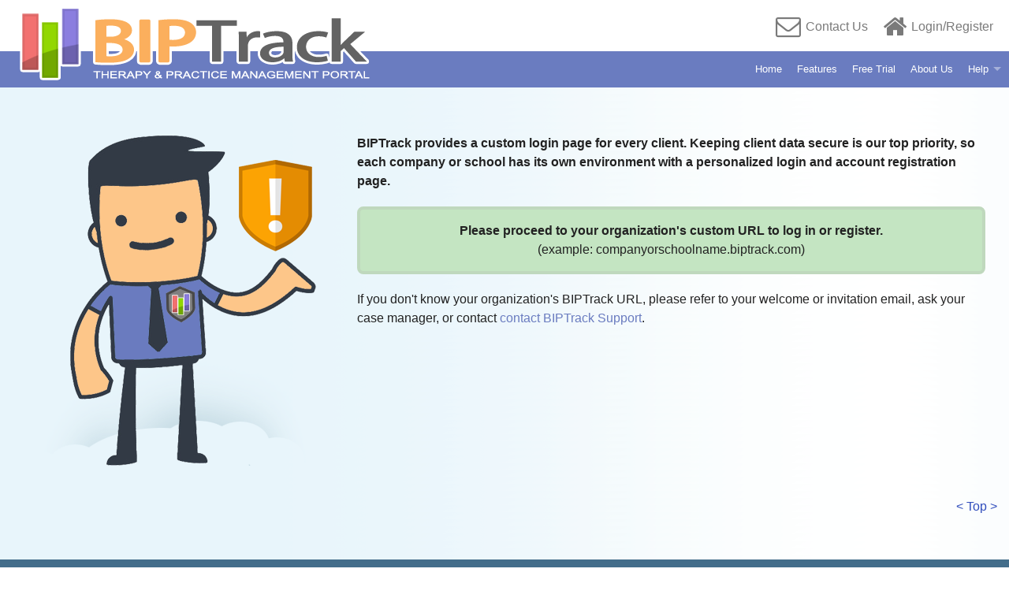

--- FILE ---
content_type: text/html; charset=UTF-8
request_url: https://biptrack.com/login
body_size: 5670
content:
<!DOCTYPE html>
<html><head>
    <meta charset="utf-8"/>    <meta name="viewport" content="width=device-width, initial-scale=1.0">
    <title>
        BIPTrack | ABA Data Collection and Practice Management Software:
        Login    </title>
	  <meta name="description" content="BIPTrack simplifies data collection, skill program instruction, and reporting processes for therapists, teachers, and parents."/><meta name="keywords" content="Applied Behavior Analysis, Data Collection, ABA Data Collection, Applied Behavior Analyst, ABA Software, ABA Data Collection software, Registered Behavior Technician, ABA, Autism therapy, Autism treatment, behavioral, board certified behavior analyst, behavior analysis certification board, BIP, BCBA, skill acquisition, task analysis, IOA, ABC data, rate data, self evaluation, physical therapy, pt, speech and language pathology, slp, occupational therapy, ot"/>    <link href="/favicon.ico" type="image/x-icon" rel="icon"/><link href="/favicon.ico" type="image/x-icon" rel="shortcut icon"/>    <link rel="shortcut icon" href="/favicon.ico" type="image/x-icon" />
		<link rel="apple-touch-icon" href="/apple-touch-icon.png" />
		<link rel="apple-touch-icon" sizes="57x57" href="/apple-touch-icon-57x57.png" />
		<link rel="apple-touch-icon" sizes="72x72" href="/apple-touch-icon-72x72.png" />
		<link rel="apple-touch-icon" sizes="76x76" href="/apple-touch-icon-76x76.png" />
		<link rel="apple-touch-icon" sizes="114x114" href="/apple-touch-icon-114x114.png" />
		<link rel="apple-touch-icon" sizes="120x120" href="/apple-touch-icon-120x120.png" />
		<link rel="apple-touch-icon" sizes="144x144" href="/apple-touch-icon-144x144.png" />
		<link rel="apple-touch-icon" sizes="152x152" href="/apple-touch-icon-152x152.png" />
		<link rel="apple-touch-icon" sizes="180x180" href="/apple-touch-icon-180x180.png" />

    <script src="/js/jquery-2.2.4.min.js"></script>    <script src="/js/jquery-ui.min.js"></script>    <script src="/js/jquery.dialogOptions.js?v=26.01.31.05.47.07"></script>    <script src="/js/jquery.dialogextend.js"></script>    <link rel="stylesheet" href="/css/jquery-ui.min.css"/>    <link rel="stylesheet" href="/font-awesome/css/font-awesome.min.css"/>    

    <link rel="stylesheet" href="/css/normalize.css"/>    <link rel="stylesheet" href="/css/foundation.css"/>    
    <link rel="stylesheet" href="/DataTables/css/jquery.dataTables.min.css"/>    <link rel="stylesheet" href="/DataTables/css/dataTables.foundation.min.css"/>    <link rel="stylesheet" href="/css/cake.css"/>    <link rel="stylesheet" href="/css/customStyles.css?v=26.01.31.05.47.07"/>    <link rel="stylesheet" href="/css/rteStyles.css?v=26.01.31.05.47.07"/>
    <script src="/js/vendor/modernizr.js"></script>    <script src="/js/foundation/foundation.js"></script>    <script src="/js/foundation/foundation.topbar.js"></script>    <script src="/js/foundation/foundation.accordion.js"></script>    
    <script src="/DataTables/js/jquery.dataTables.min.js"></script>    <script src="/DataTables/js/dataTables.foundation.min.js"></script>        
    <script src="/js/common.js?v=26.01.31.05.47.07"></script>    
            <script type='text/javascript'>
    	var config_srcVersion = '26.01.31.05.47.07';
    	var student_label = 'Client';
    	var students_label = 'Clients';
    	var students_url = 'clients';
    	var class_label = 'Class/Activity';
    	var classes_label = 'Classes/Activities';
    	var session_label = 'Session';
    	var sessions_label = 'Sessions';
    	var visit_label = 'Visit';
    	var visits_label = 'Visits';
    	var goal_label = 'Goal';
    	var goals_label = 'Goals';
    	var iep_label = 'Goal Set';
    	var ieps_label = 'Goal Sets';
    	var fcheck_label = 'Fidelity Check';
    	var fchecks_label = 'Fidelity Checks';
    	var fcheck_item_label = 'Fidelity Check Item';
    	var fcheck_items_label = 'Fidelity Check Items';
    	var geo_location_accuracy = '20';
    	var geo_location_tracking = '0';
    	var user_last_first = '';

    	var lock_notes_date_mdy = '';
    	var demo_flag = '';
    	var company_code = 'WWW';
    	var config_timepicker_minTime = '5:00am';
    	var config_timepicker_maxTime = '10:00pm';
    	var config_timepicker_step = 15;
    	var config_timepicker_timeFormat = 'g:i A';
    	
			$(document).ready(function(){
		    	$(document).foundation();
		  });
 		</script>
    <script type='text/javascript'>
	
	$(document).ready(function(){

		$("#password").keypress(function(event) {
		    if (event.which == 13) {
		        event.preventDefault();
						var form = $(this).parents('form:first');
						form.submit();
		    }
		});
		
		$( window ).resize(function() {
		   	if ($("#LargeDiv").is(':visible'))
		   	{
					$('.rowMatchHeightLarge').each(function() {
					    var maxHeight = 0;
					    $('.matchHeightLarge', this).each(function() {
					        if($(this).height() > maxHeight) {
					         maxHeight = $(this).height();  
					        }
					    });
					    //alert(maxHeight);
					    if (maxHeight > 0)
					    {
								$('.matchHeightLarge').height(maxHeight); 
							}
					});
				}
				else
				{
					$('#loginBox').height("auto"); 
					$('#orBox').height("auto"); 
					$('#socialLoginBox').height("auto"); 
				}

		});
		$(window).trigger('resize');

		if (!navigator.cookieEnabled)
		{
			$("#cookiesEnableMessage").show();
		}

	});
</script>
    
    <script type='text/javascript'>
				$(document).ready(function(){
			    	$('.ui-datepicker').addClass('notranslate');
			  });
  		 	$(window).load(function(){
  		 			$(".ui-dialog-titlebar-close").removeAttr("title");

						var googleTranslateTargetNode = document.getElementById('allRightsReserved');
						var googleTranslateCallback = function(mutationsList, observer) {
								if ($("#allRightsReserved").text() != "All rights reserved.")
								{
			        		$(window).trigger('resize');
			        	}
						};
						var googleTranslateObserver = new MutationObserver(googleTranslateCallback);
						googleTranslateObserver.observe(googleTranslateTargetNode, { attributes: true, childList: true, subtree: true });

						if ($("#allRightsReserved").text() != "All rights reserved.")
						{
	        		$(window).trigger('resize');
	        	}

  		 	});
 		</script>

</head>
<body style="min-width:380px;" class="loading">
	<div id="fb-root"></div>
	<script async defer src="https://connect.facebook.net/en_US/sdk.js#xfbml=1&version=v3.2"></script>
	<div class="row top-bar-extra" style="max-width:100%;height:110px;">
		<div class="columns small-12 large-6" style="padding:0px;margin:0px;height:110px;">
			<div style="position:relative;">
				<div style="position:absolute;top:65px;height:46px;background-color:#6a7cc0;width:100%;"></div>
				<a href="/" style="padding:0px;margin:0px;"><img src="/img/logo-subPageHeader.png" alt="BIPTrack" title="BIPTrack" width="500" height="120" border="0" style="position:absolute;"></a>
			</div>
		</div>
		<div class="columns small-12 large-6" style="padding:0px;margin:0px;height:110px;">

            <div class="headerWelcomeBar" style="height:65px;padding-top: 10px;line-height:45px;">
                <div id="headerContactUs" class="headerIcon"><a href="/contact-us"><i class="fa fa-envelope-o" aria-hidden="true"></i><div>Contact Us</div></a></div>
                <div id="headerLogin" class="headerIcon"><a href="/login"><i class="fa fa-home" aria-hidden="true"></i><div>Login/Register</div></a></div>
            </div>


    	<nav class="top-bar" data-topbar role="navigation" data-options="mobile_show_parent_link: true">
        	<ul class="title-area">
            <li class="name">
                <h1><a href="/" style="padding:0px;margin:0px;"></a></h1>
            </li>
 						<li class="toggle-topbar menu-icon"><a href="#"><span>Menu</span></a></li>
          </ul>
        	<section class="top-bar-section" style="z-index: 4;">
            <div style="clear:both;background-color:#6a7cc0;width:100%;height:46px;">
<ul class="right"><li><a href="/home">Home</a></li><li><a href="/features">Features</a></li><li><a href="/home#sandbox">Free Trial</a></li><li><a href="/about-us">About Us</a></li><li class="has-dropdown">
            	<a href="#">Help</a>
					    <ul class="dropdown"><li><a href="/contact-us">Contact Us</a></li><li><a href="/support">Support / FAQ</a></li><li><div id="google_translate_element"></div><script type="text/javascript">
						function googleTranslateElementInit() {
						  new google.translate.TranslateElement({pageLanguage: "en", includedLanguages: "ar,de,en,es,fr,ja,no,pt,ru,zh-TW", layout: google.translate.TranslateElement.InlineLayout.SIMPLE}, "google_translate_element");
						}
						</script><script type="text/javascript" src="//translate.google.com/translate_a/element.js?cb=googleTranslateElementInit"></script></li></ul>
            </li></ul>          </div>
        </section>
    	</nav>
		</div>
	</div>
	<div style="clear:both;"></div>
    <div class="row" style="background: #fbfdfe url('/img/headerBackground.png') repeat-y left 0px;">
			<div id="contentBoxMain" class="columns small-12" style="padding-top: 20px;min-height: 600px;">
        <div class="users form">
    <style>
  	.registerLink A:link, .registerLink A:visited, .registerLink A:hover {
  		font-weight:bold;
  		text-align:center;
  		font-size: 22px; 
  		color:#fbb05d; 
  		font-weight: 600; 
  		text-decoration: underline;
  	}
  </style><div id="cookiesEnableMessage" style="display:none;font-size:18px;font-style:italic;padding: 20px 20px 20px 20px;text-align:center;">
			Please enable cookies in your browser settings to use BIPTrack.
			</div><div class="row rowMatchHeightLarge" style="padding: 40px 20px 20px 20px;text-align:center;"><div class="columns small-4 large-4" style=""><img src="/img/bipguy-alert.png" alt="Alert!" border="0" style=""></div><div class="columns small-8 large-8" style="padding: 0px 10px 0px 20px; text-align: left;"><b>BIPTrack provides a custom login page for every client. Keeping client data secure is our top priority, so each company or school has its own environment with a personalized login and account registration page.</b><br>
					<div style="border: 4px solid #bfd8bd; border-radius: 8px; padding: 15px; margin: 20px 0px; background-color: #c4e5c2; text-align: center;">
						<b>Please proceed to your organization&#39;s custom URL to log in or register.</b><br>
						(example: companyorschoolname.biptrack.com)
					</div>
					If you don&#39;t know your organization&#39;s BIPTrack URL, please refer to your welcome or invitation email, ask your case manager, or contact <a href="/contact-us">contact BIPTrack Support</a>.</div></div></div>	

				<div id="footer_top_link" class="portletLink" style="float:right;cursor:pointer;padding-top: 20px;">&lt; Top &gt;</div>
      </div>
    </div><div id="LargeDiv" class="show-for-large-up"></div><div id="MediumDiv" class="show-for-medium-up"></div>
<a name="footer"></a>
<div style="background-color:#436d8a; height: 20px;clear:both;"></div>
<div id="footer" class="row" style="max-width:100%;margin: 0px 0px 0px 0px; padding: 30px 2% 0px 2%; background-color:#6a7cc0; ">
		<div class="column small-12 medium-5">
			<div class="row" style="padding:0px;">			
				<div class="column small-5">
					<img src="/img/BIPTrackBars.png" alt="BIPTrack Behavioral and Skill Program Data Management" class="alignVerticalMiddle">
				</div>
				<div class="notranslate column small-7" style="white-space:nowrap;padding-bottom:20px;color:#fff; font-size: 16px; width: auto;float:left;">
					<div><b>BIPTrack</b> <span style="font-size: 12px">&copy;</span></div>
					<div style="font-size:12px;">
						<br>
						7 Old Sherman Tpke Suite 105<br>
						Danbury, CT 06810-4174
						<br><br>
						(475) 444-3115
					</div>
					<div class="socialMediaFooterLinks">
						<a href="https://www.twitter.com/biptrack" target="_blank"><i class="fa fa-twitter"></i></a> &nbsp; 
						<a href="https://www.facebook.com/biptrack" target="_blank"><i class="fa fa-facebook"></i></a> &nbsp; 
						 <div style="vertical-align: top; margin: -4px 0px 0px 0px!important; " class="fb-like" data-href="https://www.facebook.com/BIPTrack/" data-layout="button" data-action="like" data-size="large" data-show-faces="false" data-share="false"></div>
					</div>
				</div>
			</div>
		</div>
		<div class="column small-12 medium-7">
			<div class="row">			
				<div class="column small-4">
					<div class="footerLink"><a href="/login">LOGIN / REGISTER</a></div>
					<div class="footerLink"><a href="/home">HOME</a></div>
					<div class="footerLink"><a href="/features">FEATURES</a></div>
					<div class="footerLink"><a href="/home#testimonials">TESTIMONIALS</a></div>
				</div>
				<div class="column small-4">
					<div class="footerLink"><a href="/contact-us">CONTACT US</a></div>
					<div class="footerLink"><a href="/support">SUPPORT / FAQ</a></div>
					<div class="footerLink"><a href="/about-us">ABOUT US</a></div>
					<!-- <div class="footerLink"><a href="/events">EVENTS</a></div> -->
				</div>
				<div class="column small-4">
					<div class="footerLink"><a href="https://sandbox.biptrack.com">BIPTRACK SANDBOX</a></div>
					<div class="footerLink"><a href="/terms">TERMS & CONDITIONS</a></div>
					<div class="footerLink"><a href="/privacy">PRIVACY POLICY</a></div>
					<div class="footerLink"><a href="/buy">PRICING</a></div>
				</div>
			</div>
		</div>
	<div style="clear: both;"></div>
</div>
<div class="row" style="max-width:100%;margin: 0px 0px 0px 0px; padding: 20px 2% 10px 2%; background-color:#6a7cc0; color:#fff; font-size: 12px;">
<div class="footerLink column small-12" style="text-align:right;">
			<a href="http://www.dactyl.com" target="_blank">&copy; 2026 <span class="notranslate">Dactyl Technologies, LLC. </span><span id="allRightsReserved">All rights reserved.</span></a>
		</div>
</div>
<div id="dialog_confirm" title="Confirm" style="display:none;"></div><div id="dialog_alert500" title="Alert" style="display:none;"></div>
			<div id="dialog_viewFaqs" title="Frequently Asked Questions" style="display:none;">
				<div style="margin-bottom: 5px;"><i>Click each question to view the detailed answer.</i></div>
		    <div id="faqs_details"></div>
	    </div>
			<div id="dialog_viewNotification" title="Notification" style="display:none;">
				<h3 id="notification_title"></h3>
		    <div id="notification_details"></div>
		    <div style="display:none;" id="system_notification_id"></div>
	    </div>
			<div id="dialog_viewCommonDialog" title="Information" style="display:none;">
				<h3 id="commonDialog_title"></h3>
		    <div id="commonDialog_details"></div>
	    </div>
			<div id="dialog_copyChartToClipboard" title="Copy Chart to Clipboard" style="display:none;">
		    <div id="copyChartToClipboard_chart" style="border: 1px solid #888;"></div>
		    <div id="copyChartToClipboard_instructions">
<div style="margin:5px;"><b>Microsoft Windows:</b><br>
Right-click the image and choose "Copy Image"
</div>

<div style="margin:5px;"><b>Apple Mac:</b><br>
Right-click the image and choose "Copy Image"
</div>

<div style="margin:5px;"><b>Apple iPhone/Tablet:</b><br>
Press-and-hold on the image and choose "Copy Image"
</div>

<div style="margin:5px;"><b>Google Android:</b><br>
Press-and-hold on the image and choose "Copy Image"
</div>

<div style="margin:5px;"><b><i>To paste the image into Microsoft Word or Excel</i></b>, place the cursor in the desired location inside the document, then click the PASTE icon located at the top of the HOME tab and choose PASTE PICTURE.</div> 		    
		    </div>
	    </div><div id="loadingDiv"></div>
<div id="privacyDiv"></div>
<div id="dialogHideDiv"></div>
<div id="context-menu" style="display:none;"><div id="close-context-menu" class="buttonBackgroundSM">Close</div></div>

</body>
</html>


--- FILE ---
content_type: text/css
request_url: https://biptrack.com/css/cake.css
body_size: 2779
content:
.disabled a,
a.disabled {
    pointer-events: none;
}

a:hover {
    color: #7c9ce1;
    text-decoration:underline;
}

a {
    color: #6a7cc0;
}

.side-nav li a:not(.button) {
    color: #15848F;
}

.side-nav li a:not(.button):hover {
    color: #15848F;
}

header {
    background-color: #D33C44;
    color: #ffffff;
    font-size: 30px;
    height: 84px;
    line-height: 64px;
    padding: 16px 0px;
    box-shadow: 0px 1px rgba(0, 0, 0, 0.24);
}

header .header-title {
    padding-left:80px
}

legend {
    color:#6a7cc0;
}

.row {
    max-width: 80rem;
}

.actions.columns {
    margin-top:1rem;
    border-left: 5px solid #15848F;
    padding-left: 15px;
    padding: 32px 20px;
}

.actions.columns h3 {
    color:#15848F;
}
/*

.related table {
    border: 0;
    width: 100%;
    table-layout: fixed;
}

.index table thead {
    height: 3.5rem;
}
*/
.header-help {
    float: right;
    margin-right:2rem;
    margin-top: -80px;
    font-size:16px;
}

.header-help span {
    font-weight: normal;
    text-align: center;
    text-decoration: none;
    line-height: 1;
    white-space: nowrap;
    display: inline-block;
    padding: 0.25rem 0.5rem 0.375rem;
    font-size: 0.8rem;
    background-color: #0097a7;
    color: #FFF;
    border-radius: 1000px;
}

.header-help a {
    color: #fff;
}

ul.pagination li a {
    color: rgba(0, 0 ,0 , 0.54);
}

ul.pagination li.active a {
    background-color: #DCE47E;
    color: #FFF;
    font-weight: bold;
    cursor: default;
}
ul.pagination .disabled:hover a {
    background: none;
}

.paginator {
    text-align: center;
}

.paginator ul.pagination li {
    float: none;
    display: inline-block;
}

.paginator p {
    text-align: right;
    color: rgba(0, 0 ,0 , 0.54);
}

.asc:after {
    content: " \2193";
}
.desc:after {
    content: " \2191";
}

.form .error-message {
    display: block;
    padding: 0.375rem 0.5625rem 0.5625rem;
    margin-top: -1px;
    margin-bottom: 1rem;
    font-size: 0.75rem;
    font-weight: normal;
    font-style: italic;
    color: rgba(0, 0, 0, 0.54);
}

.required > label {
    font-weight: bold;
}
.required > label:after {
    content: ' *';
    color: #C3232D;
}

select[multiple] {
    min-height:150px;
    xbackground: none;
}
input[type=checkbox],
input[type=radio] {
    margin-right: 0.5em;
}

.date select,
.time select,
.datetime select {
    display: inline;
    width: auto;
    margin-right: 10px;
    padding-right: 20px;
}

.error label,
.error label.error {
    color: #C3232D;
}

.view h2 {
    color: #6F6F6F;
}

.view .columns.strings {
    border-radius: 3px;
    box-shadow: 1px 2px 4px rgba(0, 0, 0, 0.24);
    margin-right:0.7rem;
}

.view .numbers {
    background-color: #B7E3EC;
    color: #FFF;
    border-radius: 3px;
    box-shadow: 1px 2px 4px rgba(0, 0, 0, 0.24);
    margin-right: 0.7rem;
}

.view .columns.dates {
    border-radius: 3px;
    box-shadow: 1px 2px 4px rgba(0, 0, 0, 0.24);
    margin-right:0.7rem;
    background-color:#DCE47E;
    color: #fff;
}

.view .columns.booleans {
    border-radius: 3px;
    box-shadow: 1px 2px 4px rgba(0, 0, 0, 0.24);
    margin-right:0.7rem;
    background-color: #8D6E65;
    color: #fff;
}

.view .strings p {
    border-bottom: 1px solid #eee;
}
.view .numbers .subheader, .view .dates .subheader {
    color:#747474;
}
.view .booleans .subheader {
    color: #E9E9E9
}

.view .texts .columns {
    margin-top:1.2rem;
    border-bottom: 1px solid #eee;
}

/** Notices and Errors **/
.cake-error,
.cake-debug,
.notice,
p.error,
p.notice {
    display: block;
    clear: both;
    background-repeat: repeat-x;
    margin-bottom: 18px;
    padding: 7px 14px;
    border-radius: 3px;
    box-shadow: 1px 2px 4px rgba(0, 0, 0, 0.24);
}

.cake-debug,
.notice,
p.notice {
    color: #000000;
    background: #ffcc00;
}

.cake-error,
p.error {
    color: #fff;
    background: #C3232D;
}

pre {
    background: none repeat scroll 0% 0% #FFF;
    box-shadow: 1px 2px 4px rgba(0, 0, 0, 0.24);
    margin: 15px 0px;
    color: rgba(0, 0 ,0 , 0.74);
    padding:5px;
}

.cake-error .cake-stack-trace {
    margin-top:10px;
}

.cake-stack-trace code {
    background: inherit;
    border:0;
}

.cake-code-dump .code-highlight {
    display: block;
    background-color: #FFC600;
}

.cake-error a,
.cake-error a:hover {
    color:#fff;
    text-decoration: underline;
}

.checks {
    padding:30px;
    color: #626262;
    background-color: #B7E3EC;
    border-radius: 3px;
    box-shadow: 1px 2px 4px rgba(0, 0, 0, 0.24);
    margin-bottom: 2em;
}

.checks h4 {
    margin-bottom: 1.5rem;
}

.checks hr {
    border: 0;
    height: 0;
    border-top: 1px solid rgba(0, 0, 0, 0.1);
    border-bottom: 1px solid rgba(255, 255, 255, 0.3);
}

.checks .success,
.checks .problem {
    margin-left: 10px;
}
.checks .success:before,
.checks .problem:before {
    line-height: 0px;
    font-size: 28px;
    height: 12px;
    width: 12px;
    border-radius: 15px;
    text-align: center;
    vertical-align: middle;
    display: inline-block;
    position: relative;
    left: -11px;
}

.checks .success:before {
    content: "✓";
    color: green;
    margin-right: 9px;
}

.checks .problem:before {
    content: "✘";
    color: red;
    margin-right: 9px;
}


.top-bar.expanded .title-area {
    background: #01545b;
}

.top-bar {
    background: transparent;
}

.top-bar-extra {
    xbackground: #fbfdfe url("/img/headerBackground.png") repeat-y left 0px;
}

.top-bar-section li:not(.has-form) a:not(.button),
.top-bar-section .dropdown li:not(.has-form):not(.active) > a:not(.button) {
    background-color: #6a7cc0;
    
}

.top-bar-section li:not(.has-form) a:not(.button):hover,
.top-bar-section .dropdown li:not(.has-form):not(.active) > a:not(.button):hover {
    background-color: #7c9ce1;
}

.top-bar-section ul li:hover:not(.has-form) > a {
    background-color: #7c9ce1;
}

.top-bar.expanded .title-area {
    background-color: #7c9ce1;
}

.top-bar-section .dropdown li.title h5 a:hover, .top-bar-section .dropdown li.parent-link a:hover {
    background-color: #7c9ce1;
}

.top-bar-section .dropdown li.parent-link a {
    display:none;
}


.top-bar .toggle-topbar.menu-icon a {
	color: #222222;
}

.top-bar .toggle-topbar.menu-icon a span::after {
    box-shadow: 0 0 0 1px #222222, 0 7px 0 1px #222222, 0 14px 0 1px #222222;
}

.side-nav li.heading {
    color: #1798A5;
    font-size: 0.875rem;
    font-weight: bold;
    text-transform: uppercase;
    padding: 0.4375rem 0.875rem;
}


fieldset {
    border: none;
    padding: 1.25rem;
    margin: 1.125rem 0;
}

fieldset legend {
    border-bottom: 2px solid #6a7cc0;
    width: 100%;
    line-height: 2rem;
}

.form button[type="submit"] {
    float: right;
    text-transform: uppercase;
    box-shadow: none;
}

.form button:hover, .form button:focus {
    background: #BE840B;
    box-shadow: none;
}

button {
    background: #966600;
}

div.message {
    text-align: center;
    cursor: pointer;
    display: block;
    font-weight: normal;
    padding: 0 1.5rem 0 1.5rem;
    transition: height 300ms ease-out 0s;
    background-color: #a0d3e8;
    color: #626262;
    top: 15px;
    right: 15px;
    z-index: 999;
    overflow: hidden;
    height: 50px;
    line-height: 2.5em;
    box-radius: 5px;
}

div.message:before {
    line-height: 0px;
    font-size: 20px;
    height: 12px;
    width: 12px;
    border-radius: 15px;
    text-align: center;
    vertical-align: middle;
    display: inline-block;
    position: relative;
    left: -11px;
    background-color: #FFF;
    padding: 12px 14px 12px 10px;
    content: "i";
    color: #a0d3e8;
}

div.message.error {
    background-color: #C3232D;
    color: #FFF;
}

div.message.error:before {
    padding: 11px 16px 14px 7px;
    color: #C3232D;
    content: "x";
}
div.message.hidden {
    height: 0;
}

/*
.vertical-table th {
    padding: 0.5625rem 0.625rem;
    font-size: 0.875rem;
    color: #1798A5;
    border: none;
    text-align: left;
}

.vertical-table {
    vertical-align: middle;
}

.vertical-table td {
    text-align: right;
}
*/
.content {
    padding: 2rem;
}

/* Use 'one true layout' methods to get equal height columns */
.container {
    overflow: hidden;
    min-height: 92%; /* full height almost always */
    
}


.content h3 {
    color: #be140b;
    padding-bottom: 0.5rem;
    margin-bottom: 20px;
}

.content h4 {
    color: #be140b;
    padding-bottom: 0.5rem;
    margin-bottom: 20px;
    border-bottom: 2px solid #be140b;
}

.content .related h4 {
    color: #4d8f97;
    padding-bottom: 0.5rem;
    margin-top: 20px;
    margin-bottom: 10px;
    border-bottom: 0px;
}

table td {
    vertical-align: top;
}


--- FILE ---
content_type: text/css
request_url: https://biptrack.com/css/customStyles.css?v=26.01.31.05.47.07
body_size: 9388
content:
@font-face {
    font-family: 'Rum-Raisin';
    src: url('/fonts/Rum-Raisin.eot');
    src: url('/fonts/Rum-Raisin.eot?#iefix') format('embedded-opentype'),
         url('/fonts/Rum-Raisin.woff2') format('woff2'),
         url('/fonts/Rum-Raisin.woff') format('woff'),
         url('/fonts/Rum-Raisin.ttf') format('truetype'),
         url('/fonts/Rum-Raisin.svg#oleo_scriptbold') format('svg');
    font-weight: normal;
    font-style: normal;
}

/* Start by setting display:none to make this hidden.
   Then we position it in relation to the viewport window
   with position:fixed. Width, height, top and left speak
   for themselves. Background we set to 80% white with
   our animation centered, and no-repeating */
#loadingDiv {
    display:    none;
    position:   fixed;
    z-index:    1000;
    top:        0;
    left:       0;
    height:     100%;
    width:      100%;
    background: rgba( 255, 255, 255, .8 ) 
                url('/img/spinner.gif') 
                50% 50% 
                no-repeat;
}

/* When the body has the loading class, we turn
   the scrollbar off with overflow:hidden */
body.loading, body.manualLoading {
    overflow: hidden;   
}

/* Anytime the body has the loading class, our
   modal element will be visible */
body.loading #loadingDiv, body.manualLoading #loadingDiv {
    display: block;
}

.favoriteMsg, .trackingMsg {
	font-size: 30px;
	cursor: pointer;
}

.completeStatus {
	font-size: 16px;
	color: #066f00;
	float: left;
	font-weight: 700;
  padding-right: 15px;
  padding-left: 10px;
  padding-bottom:10px;
}

.completeStatusPending, .completeStatusSubmitted, .completeStatusRejected {
	color: #fa8b1b;
}

.completeStatusComplete, .completeStatusCompleteLocked, .completeStatusCompleteUnlocked, 
.completeStatusCompletedLockedAPI, .completeStatusCompletedLockedAdmin {
	color: #066f00;
}

#saveStatus,.saveStatus, .sendStatus {
	color: #066f00;
	font-size: 16px;
}	

#specialCodeStatus,.specialCodeStatus {
	background-color: #fa8b1b;
	color: #fff;	
	font-size: 16px;
	padding: 2px 10px;
	width: auto;
	display: inline-block;
  margin-bottom:10px;
}	

.socialMediaFooterLinks { 
    		margin-top: 10px;
    		font-size: 22px;
    		color: #fff;
    		text-decoration: none;
    		width: 80px;
    	}
    	.socialMediaFooterLinks a:link,.socialMediaFooterLinks a:active,.socialMediaFooterLinks a:visited {
    		margin-top: 10px;
    		font-size: 22px;
    		color: #fff;
    		text-decoration: none;
    		cursor: pointer;
    		width: 80px;
    	}
	    div#google_translate_element div.goog-te-gadget-simple {
	        border: none !important;
	        background-color: #6a7cc0 !important; 
	    }

	    div#google_translate_element div.goog-te-gadget-simple a.goog-te-menu-value {
				padding: 0 0.9375rem;
				margin: 0px;
				display: block;
			}
	    div#google_translate_element div.goog-te-gadget-simple a.goog-te-menu-value span {
	        color: #fff !important;
	        xmargin-left: -5px !important;
	        xheight: 22px !important;
	        xborder: 1px solid red !important;
	    }
	
	    div#google_translate_element div.goog-te-gadget-simple a.goog-te-menu-value span:hover {
	        color: #fff !important;
	        text-decoration: none !important;
	    }
	
			.goog-te-gadget-simple{
					background-color: #6a7cc0 !important; 
					border: none !important;
			}
			.goog-te-gadget-icon{
					display:none !important;
			}
			.goog-te-gadget{
				
			}
			
			#privacyDiv {
    display:    none;
    position:   fixed;
    z-index:    1000;
    top:        0;
    left:       0;
    height:     100%;
    width:      100%;
    cursor:			pointer;
    background: rgba( 255, 255, 255, 1 ) 
                url('/img/privacyScreen.gif') 
                50% 50% 
                no-repeat;
}

			#dialogHideDiv {
    display:    none;
    position:   fixed;
    z-index:    1000;
	  top:        0;
    left:       0;
    height:     100%;
    width:      100%;
    cursor:			pointer;
    background: #ffffff;
}
/* When the body has the loading class, we turn
   the scrollbar off with overflow:hidden */
body.privacy {
    overflow: hidden;   
}

/* Anytime the body has the loading class, our
   modal element will be visible */
body.privacy #privacyDiv {
    display: block;
}

body.dialog_hide {
    overflow: hidden;   
}
body.dialog_hide #dialogHideDiv {
    display: block;
}

h1 {
    xfont-family: 'Rum-Raisin', 'Pacifico', cursive;
		xfont-style: italic;
		xfont-weight: bold;
		font-size: 50px;
		margin: -5px 0px 0px 20px;
		font-family: 'Rum-Raisin', Helvetica, sans-serif;
  	color: #3e3e3e;
  	text-shadow: 3px 3px 0px rgba(0,0,0,0.1);
}

@media only screen and (min-width: 40.0625em) {
  .headerWelcomeBar {
  	float:right;
  }

	#headerWelcome {
		display:inline;
		color: #7a7a7a;
		padding-right: 10px;
		margin-left:10px;
	}
	
	.top-bar {
		height: 0px;
	}

	.top-bar-section {
		margin-top: 65px;
	}
}
@media only screen and (max-width: 40em) {
  .headerWelcomeBar {
  	float:none;
  }

	#headerWelcome {
		display:none;
	}
}


#headerLogin, #headerLogout {
	margin-right:20px;
}

.headerIcon {
	display:inline-block;
	margin-left:15px;
	height: 37px;
}

.headerIcon i {
	font-size: 32px;
  vertical-align: middle;
}

.headerIcon div {
	margin-left: 6px;
  display: inline-block;
  vertical-align: middle;
}

.headerIcon a, .headerIcon i {
	color: #7a7a7a;
}

.headerIcon:hover a {
	color: #6573b5;
}

.footerBar {
	clear:both;
	margin:10px 0px 10px 0px;
	font-size:12px;
	text-align:center;
}

.textarea {
    margin: 0 0 1rem;
}

.portlet {
	margin-bottom: 30px;
	border: 5px solid #6a7cc0;
	-webkit-border-radius: 10px;
	-moz-border-radius: 10px;
	border-radius: 10px;
	background-color: #ffffff;
}

.portlet_header_bar {
	background-color: #e1e5f2;
	-webkit-border-top-right-radius: 8px;
	-webkit-border-top-left-radius: 8px;
	-moz-border-radius-topright: 8px;
	-moz-border-radius-topleft: 8px;
	border-top-right-radius: 8px;
	border-top-left-radius: 8px;
	padding:3px 8px 3px 8px;
	text-align: center;
}
.portlet_header_title {
	xfloat:left;
	font-weight: bold;
	color: #6a7cc0;
}
.portlet_header_icon {
	float:right;
	cursor:pointer;
}
.portlet_menu_icon {
	float:left;
	cursor:pointer;
}
.portlet_content {
}

.portlet_info_icon,.portlet_faqs_icon {
	margin-left: 5px;
	cursor:pointer;
}
#page_faqs_icon {
	font-size: 24px;
	margin-left: 10px;
	cursor:pointer;
}

.portlet_info {
	padding: 5px;
	border-bottom: 1px solid;
	background-color: #ffffe2;
}

#faqs_details .accordion .accordion-navigation > a, .accordion dd > a {
		font-size: 24px;
		padding: 5px 0px 5px 15px;
		font-family: 'Rum-Raisin', Helvetica, sans-serif;
}

.faqs_details .accordion .accordion-navigation > a, .accordion dd > a {
		font-size: 24px;
		padding: 5px 0px 5px 15px;
		font-family: 'Rum-Raisin', Helvetica, sans-serif;
}
        
#studentViewMenu {
	display:none;
	xwidth:200px;
	background-color: #6a7cc0;
	color: #ffffff;
	border: 3px solid #666666;
	-webkit-border-bottom-right-radius: 6px;
	-webkit-border-bottom-left-radius: 6px;
	-webkit-border-top-right-radius: 6px;
	-webkit-border-top-left-radius: 6px;
	-moz-border-radius-bottomright: 6px;
	-moz-border-radius-bottomleft: 6px;
	-moz-border-radius-topright: 6px;
	-moz-border-radius-topleft: 6px;
	border-bottom-right-radius: 6px;
	border-bottom-left-radius: 6px; 
	border-top-right-radius: 6px;
	border-top-left-radius: 6px; 
	width: 306px;
}

.studentViewMenuItem {
	cursor: pointer;
	font-family: sans-serif; 
	font-size: 15px;
	padding: 5px 10px 5px 10px;
	xborder-top: 1px solid #666666;
	width: 150px;
	float: left;
}

.studentViewMenuItem:hover {
	background-color: #7c9ce1;
}



#studentChartMenu {
	display:none;
	xwidth:200px;
	background-color: #6a7cc0;
	color: #ffffff;
	border: 3px solid #666666;
	-webkit-border-bottom-right-radius: 6px;
	-webkit-border-bottom-left-radius: 6px;
	-webkit-border-top-right-radius: 6px;
	-webkit-border-top-left-radius: 6px;
	-moz-border-radius-bottomright: 6px;
	-moz-border-radius-bottomleft: 6px;
	-moz-border-radius-topright: 6px;
	-moz-border-radius-topleft: 6px;
	border-bottom-right-radius: 6px;
	border-bottom-left-radius: 6px; 
	border-top-right-radius: 6px;
	border-top-left-radius: 6px; 
	width: 306px;
}

.studentChartMenuItem {
	cursor: pointer;
	font-family: sans-serif; 
	font-size: 15px;
	padding: 5px 10px 5px 10px;
	xborder-top: 1px solid #666666;
	width: 300px;
	float: left;
}

.studentChartMenuItem:hover {
	background-color: #7c9ce1;
}


.portlet_title_suffix {
	margin-left: 5px;
}

.requiredBorderRed,
input.requiredBorderRed {
	border: 1px solid #ff0000;
}

.requiredOutlineRed,
input.requiredOutlineRed {
	outline: 1px solid #ff0000;
}

.buttonBackground.buttonActive {
	color: #ffff00;
}

.buttonBackground {
	margin-right:12px;
	background-color: #6a7cc0;
	border: 3px solid #6a7cc0;
	color: #ffffff;
	cursor: pointer;
	box-sizing: border-box;
	padding: 0px 5px 0px 5px;
	font-family: sans-serif; 
	font-weight: bold;
	text-transform: uppercase;
	display: inline-block;
	text-align: center;
	-webkit-border-bottom-right-radius: 6px;
	-webkit-border-bottom-left-radius: 6px;
	-webkit-border-top-right-radius: 6px;
	-webkit-border-top-left-radius: 6px;
	-moz-border-radius-bottomright: 6px;
	-moz-border-radius-bottomleft: 6px;
	-moz-border-radius-topright: 6px;
	-moz-border-radius-topleft: 6px;
	border-bottom-right-radius: 6px;
	border-bottom-left-radius: 6px; 
	border-top-right-radius: 6px;
	border-top-left-radius: 6px; 
}

@media only screen and (max-width: 499px) {
	.buttonBackground { 
			width: 150px;
			min-height: 36px;
			font-size: 14px;
			line-height: 28px;
	}
}

@media only screen and (min-width: 500px) {
	.buttonBackground { 
			width: 200px;
			min-height: 40px;
			font-size: 17px;
			line-height: 34px;
	}
}
.buttonBackground span {
	display: inline-block;
	vertical-align: middle; 
	line-height: 15px;
	margin-bottom: 2px;
}

.buttonBackground:hover {
	background-color: #7c9ce1;
	border: 3px solid #7c9ce1;
}

.buttonBackgroundDisabled {
	opacity: 0.4;
}

.buttonBackgroundSubmitted {
	opacity: 0.7;
}


.buttonBackgroundSM.buttonActive {
	color: #ffff00;
}

.buttonBackgroundSM {
	position: relative;
	margin-right:6px;
	background-color: #6a7cc0;
	border: 3px solid #6a7cc0;
	color: #ffffff;
	cursor: pointer;
	box-sizing: border-box;
	padding: 0px 5px 0px 5px;
	font-family: sans-serif; 
	font-weight: bold;
	text-transform: uppercase;
	display: inline-block;
	text-align: center;
	-webkit-border-bottom-right-radius: 6px;
	-webkit-border-bottom-left-radius: 6px;
	-webkit-border-top-right-radius: 6px;
	-webkit-border-top-left-radius: 6px;
	-moz-border-radius-bottomright: 6px;
	-moz-border-radius-bottomleft: 6px;
	-moz-border-radius-topright: 6px;
	-moz-border-radius-topleft: 6px;
	border-bottom-right-radius: 6px;
	border-bottom-left-radius: 6px; 
	border-top-right-radius: 6px;
	border-top-left-radius: 6px; 
}

@media only screen and (max-width: 499px) {
	.buttonBackgroundSM { 
			width: 120px;
			min-height: 36px;
			font-size: 14px;
			line-height: 28px;
	}
}

@media only screen and (min-width: 500px) {
	.buttonBackgroundSM { 
			width: 170px;
			min-height: 40px;
			font-size: 17px;
			line-height: 34px;
	}
}
.buttonBackgroundSM span {
	display: inline-block;
	vertical-align: middle; 
	line-height: 15px;
	margin-bottom: 2px;
}

.buttonBackgroundSM:hover {
	background-color: #7c9ce1;
	border: 3px solid #7c9ce1;
}

.buttonBackgroundSM span.buttonDateDisp {
	display: inline;
	font-size: 12px;
}

.buttonBackgroundSM div.buttonUnreadDisp {
	position: absolute;
	top: -10px;
	left: -10px;
	font-size: 12px;
	font-weight: bold;
	height: 18px;
	padding: 0px 5px 0px 5px;
	line-height: 16px;
	border: 1px solid #fa8c14;
	background-color: #fa8c14;
	-webkit-border-bottom-right-radius: 9px;
	-webkit-border-bottom-left-radius: 9px;
	-webkit-border-top-right-radius: 9px;
	-webkit-border-top-left-radius: 9px;
	-moz-border-radius-bottomright: 9px;
	-moz-border-radius-bottomleft: 9px;
	-moz-border-radius-topright: 9px;
	-moz-border-radius-topleft: 9px;
	border-bottom-right-radius: 9px;
	border-bottom-left-radius: 9px; 
	border-top-right-radius: 9px;
	border-top-left-radius: 9px; 
}

.unread_bubble {
	display: inline-block;
	font-size: 12px;
	font-weight: bold;
	height: 18px;
	padding: 0px 5px 0px 5px;
	line-height: 16px;
	border: 1px solid #fa8c14;
	background-color: #fa8c14;
	-webkit-border-bottom-right-radius: 9px;
	-webkit-border-bottom-left-radius: 9px;
	-webkit-border-top-right-radius: 9px;
	-webkit-border-top-left-radius: 9px;
	-moz-border-radius-bottomright: 9px;
	-moz-border-radius-bottomleft: 9px;
	-moz-border-radius-topright: 9px;
	-moz-border-radius-topleft: 9px;
	border-bottom-right-radius: 9px;
	border-bottom-left-radius: 9px; 
	border-top-right-radius: 9px;
	border-top-left-radius: 9px; 
	margin-right: 5px;
	color: #ffffff;
	vertical-align: top;
	margin-top: 3px;
	cursor: pointer;
}

.portlet_sign_bubble {
	display: inline-block;
	font-size: 12px;
	font-weight: bold;
	height: 18px;
	padding: 0px 5px 0px 5px;
	line-height: 16px;
	border: 1px solid #ff0000;
	background-color: #ff0000;
	-webkit-border-bottom-right-radius: 9px;
	-webkit-border-bottom-left-radius: 9px;
	-webkit-border-top-right-radius: 9px;
	-webkit-border-top-left-radius: 9px;
	-moz-border-radius-bottomright: 9px;
	-moz-border-radius-bottomleft: 9px;
	-moz-border-radius-topright: 9px;
	-moz-border-radius-topleft: 9px;
	border-bottom-right-radius: 9px;
	border-bottom-left-radius: 9px; 
	border-top-right-radius: 9px;
	border-top-left-radius: 9px; 
	margin-right: 5px;
	color: #ffffff;
	vertical-align: top;
	margin-top: 3px;
	cursor: pointer;
}

#headerNotification {
	display: none;
}

#headerMail {
	position: relative;
}

#headerAlertBar {
		text-align: center;
		background-color: #ff0000;
		color: #ffffff;
		padding: 10px;
		clear: both;
		margin: 0px 0px 0px 0px;
		font-weight:bold;
}

#visitAlertBar {
		text-align: center;
		background-color: #fbaf5d;
		color: #000;
		padding: 2px;
		clear: both;
		margin: 0px 0px 0px 0px;
		font-weight:bold;
}

#trackingAlertBar {
		text-align: center;
		background-color: #fbaf5d;
		color: #000;
		padding: 2px;
		clear: both;
		margin: 0px 0px 0px 0px;
		font-weight:bold;
}

#messagesUnreadDisp {
	position: absolute;
	top: 6px;
	left: -14px;
	color: #ffffff;
	font-size: 12px;
	font-weight: bold;
	height: 18px;
	padding: 0px 5px 0px 5px;
	line-height: 16px;
	border: 1px solid #fa8c14;
	background-color: #fa8c14;
	-webkit-border-bottom-right-radius: 9px;
	-webkit-border-bottom-left-radius: 9px;
	-webkit-border-top-right-radius: 9px;
	-webkit-border-top-left-radius: 9px;
	-moz-border-radius-bottomright: 9px;
	-moz-border-radius-bottomleft: 9px;
	-moz-border-radius-topright: 9px;
	-moz-border-radius-topleft: 9px;
	border-bottom-right-radius: 9px;
	border-bottom-left-radius: 9px; 
	border-top-right-radius: 9px;
	border-top-left-radius: 9px; 
}

.DTFC_LeftBodyLiner{overflow-x:hidden !important;}

.innerPortletDiv {
	padding-right: 2px;
	xoverflow-x: auto;
}

.innerPortletDiv table.dataTable{
    margin: 0px 0px 0px 0px !important;
    border: none;
}

.portletLink {
	color: #304dbc;
	cursor: pointer;
}

#dashboardCustomerLogo {
	text-align: right;
	max-width: 200px;
	margin: 0px 0px 0px auto;
}

#dashboardCustomerLogo img {
	max-height: 50px;
	margin: 10px 0px 0px 0px;
}

#loginCustomerLogo {
	text-align: center;
  max-width: 600px;
  margin: 0px auto;
}

#loginCustomerLogo img {
	max-height: 100px;
}

#dashboardUserDate {
	text-align: right;
	font-size: 12px;
}

#dashboardUserTop {
	min-height:100px;
	background-color:#f2f9fd;
	padding:10px 15px 10px 120px;
	position:relative;
}

#dashboardUserName {
	text-align:right;
	font-weight:bold;
	font-size:18px;
}

#dashboardUserLastLogin {
	text-align: right;
	font-weight:normal;
	font-size:12px;
}

#dashboardUserImage, #UserProfileImage {
	background-color: #ffffff;
	width:100px;
	position:absolute;
	top:-15px;
	left:5px;
	height:100px;
	border: 3px solid #6a7cc0;
	border-radius: 50%;
}

#dashboardUserBottom {
	background-color:#6a7cc0;
	-webkit-border-bottom-right-radius: 8px;
	-webkit-border-bottom-left-radius: 8px;
	-moz-border-radius-bottomright: 8px;
	-moz-border-radius-bottomleft: 8px;
	border-bottom-right-radius: 8px;
	border-bottom-left-radius: 8px;
}

#dashboardStudents, #dashboardTrackables, #dashboardPrograms {
	cursor: pointer;
	min-height:50px;
	text-align:center;
	color:#f2f9fd;
	font-size:12px;
	padding:8px 0px 8px 0px;
}

#dashboardStudents {
 	border-right:1px solid #f2f9fd;
}

#dashboardTrackables {
 	border-right:1px solid #f2f9fd;
}

#dashboardPrograms {
}

.notfications_content {
	-webkit-border-bottom-right-radius: 8px;
	-webkit-border-bottom-left-radius: 8px;
	-moz-border-radius-bottomright: 8px;
	-moz-border-radius-bottomleft: 8px;
	border-bottom-right-radius: 8px;
	border-bottom-left-radius: 8px;
	padding: 15px 15px 15px 15px;
	color: #6a7cc0;
	background-color:#f2f9fd;
}

.student_block {
	margin-bottom: 30px;
	border: 5px solid #6a7cc0;
	-webkit-border-radius: 10px;
	-moz-border-radius: 10px;
	border-radius: 10px;
}

.student_block_header_bar {
	background-color: #e1e5f2;
	-webkit-border-top-right-radius: 8px;
	-webkit-border-top-left-radius: 8px;
	-moz-border-radius-topright: 8px;
	-moz-border-radius-topleft: 8px;
	border-top-right-radius: 8px;
	border-top-left-radius: 8px;
	padding:3px 8px 3px 8px;
	text-align: center;
}

.student_block_header_title {
	font-weight: bold;
	color: #6a7cc0;
}	

.student_block_header_icon {
	float: right;
	font-size: 14px;
  line-height: 25px;
  font-weight: bold;
  color: #6a7cc0;
}

.student_block_header_icon .trackingMsg {
	display: inline;
  font-size: 25px;
  line-height: 25px;
  vertical-align: middle;
  font-weight: normal;
  color: #000000;
  cursor: pointer;
}

.student_block_content {
	-webkit-border-bottom-right-radius: 8px;
	-webkit-border-bottom-left-radius: 8px;
	-moz-border-radius-bottomright: 8px;
	-moz-border-radius-bottomleft: 8px;
	border-bottom-right-radius: 8px;
	border-bottom-left-radius: 8px;
	min-height:90px;
	background-color:#f2f9fd;
	padding:10px 15px 10px 5px;
	position:relative;
}

.StudentBlockGrade {
	text-align:left;
	font-weight:normal;
	font-size:12px;
}

.StudentBlockClasses, .StudentBlockPrograms, .StudentBlockTrackables {
	text-align:right;
	font-weight:normal;
	font-size:12px;
}

.StudentBlockImage {
	background-color: #ffffff;
	width:100px;
	position:absolute;
	top:-20px;
	left:15px;
	height:100px;
	border: 3px solid #6a7cc0;
	border-radius: 50%;
}

#studentViewUserBlockShort {
	margin-bottom:30px;
}

#studentViewUserDate {
	text-align: right;
	font-size: 12px;
}

#studentViewUserTop {
	min-height:100px;
	background-color:#f2f9fd;
	padding:10px 15px 10px 5px;
	position:relative;
}

#studentViewUserDispName {
	text-align:right;
	font-weight:bold;
	font-size:30px;
	padding-left:110px;
}

#studentViewUserName, #studentViewUserGrade, #studentViewUserSupervisor {
	text-align: right;
	font-weight:normal;
	font-size:12px;
}

#studentViewBlockTitle {
	text-align: center;
	font-weight:bold;
	font-size:18px;
	margin-top:10px;
}

#studentViewUserImage, #studentProfileImage, .studentOtherImage {
	background-color: #ffffff;
	width:100px;
	position:absolute;
	top:-15px;
	left:5px;
	height:100px;
	border: 3px solid #6a7cc0;
	border-radius: 50%;
}

#studentViewDisciplines {
	background-color:#6a7cc0;
	border-bottom: 1px solid #f2f9fd;
}

.studentViewDiscipline {
	display:inline-block;
	text-align:center;
	font-size: 18px;
	font-weight: bold;
	color: #ffffff;
	margin: 2px 0px 2px 0px;
}

.studentViewDiscipline {
	display:inline-block;
	text-align:center;
	font-weight: bold;
	margin: 0px 0px 0px 0px;
}

.studentViewDiscipline a {
	font-size: 18px;
	color: #e1e5f2;
}

.studentViewDiscipline.studentViewDisciplineSelected {
	font-size: 20px;
	color: #ffffff;
}

.studentViewDiscipline:not(:first-child) {
	border-left: 1px solid #f2f9fd;
}

.studentViewTestStudent, .studentViewPendingStudent {
	width:100%;
	background-color:#ffabab;
	display:inline-block;
	text-align:center;
	font-size: 18px;
	font-weight: bold;
	padding:5px;
	color: #000000;
	margin: 0px 0px 0px 0px;
}

#studentViewBillingStatus {
	cursor: pointer;
}

#studentViewBillingStatusInfo {
	width:100%;
	background-color:#ffabab;
	display:inline-block;
	text-align:left;
	padding:5px 15px 0px 15px;
	color: #000000;
	margin: 0px 0px 0px 0px;
}

#studentViewUserBottom {
	background-color:#6a7cc0;
	-webkit-border-bottom-right-radius: 8px;
	-webkit-border-bottom-left-radius: 8px;
	-moz-border-radius-bottomright: 8px;
	-moz-border-radius-bottomleft: 8px;
	border-bottom-right-radius: 8px;
	border-bottom-left-radius: 8px;
}

#studentViewClasses, #studentViewTrackables, #studentViewPrograms {
	xcursor: pointer;
	min-height:50px;
	text-align:center;
	color:#f2f9fd;
	font-size:12px;
	padding:8px 0px 8px 0px;
}

#studentViewClasses {
 	border-right:1px solid #f2f9fd;
}

#studentViewTrackables {
 	border-right:1px solid #f2f9fd;
}

#studentViewPrograms {
}


.studentTitleBlock {
	margin-bottom:30px;
	text-align:right;
}

.studentTitleBlockHeader {
		font-size: 50px;
		margin: -5px 0px 0px 20px;
		font-family: 'Rum-Raisin', Helvetica, sans-serif;
  	color: #3e3e3e;
  	text-shadow: 3px 3px 0px rgba(0,0,0,0.1);
}

@media only screen and (max-width: 664px) {
	.studentTitleBlockHeader { 
		font-size: 36px;
	}
}

@media only screen and (min-width: 665px) {
	.studentTitleBlockHeader { 
		font-size: 50px;
	}
}

.studentTitleBlockHelpIcon {
	margin-left: 10px;
	font-size: 28px;
}

.studentTitleBlockHelp {
	display: none;
	margin-bottom:10px;
	text-align:left;
	float: right;
}

.studentTitleBlockContent {
	clear: both;
	text-align:left;
	float: right;
}


.studentInfoBlock {
	margin-bottom:30px;
}

.studentInfoBlockHeader {
	color:#ffffff;
	background-color:#6a7cc0;
	padding:5px 10px 5px 10px;
	font-size:18px;
	font-weight:bold;
	-webkit-border-top-right-radius: 8px;
	-webkit-border-top-left-radius: 8px;
	-moz-border-radius-topright: 8px;
	-moz-border-radius-topleft: 8px;
	border-top-right-radius: 8px;
	border-top-left-radius: 8px;
}

.studentInfoBlockInner {
	margin-bottom:30px;
	background-color:#ffffff;
	padding:10px;
	border:1px solid #6a7cc0;
	-webkit-border-bottom-right-radius: 8px;
	-webkit-border-bottom-left-radius: 8px;
	-moz-border-radius-bottomright: 8px;
	-moz-border-radius-bottomleft: 8px;
	border-bottom-right-radius: 8px;
	border-bottom-left-radius: 8px;
}

.studentInfoBlockInnerTitle {
	color:#000000;
	font-size:22px;
	font-weight:bold;
}

.studentInfoBlockInnerContent {
}

.reportContainer {
	padding: 15px 15px 15px 15px;
	background-color: #fff;
	border: 2px solid #ddd;
	border-radius: 8px;
  xline-height: normal;
  overflow-x: auto;
}

.pdfContainer div {
  line-height: normal;
}

p {
	    margin: 0px;
			font-size: inherit;
			line-height: inherit;	    
}

#comments_outer_div {
	border-bottom: 1px solid #dedede;
	max-height: 255px;
	overflow-y: scroll;
}

.comment_div {
	xmargin-top: 3px;
	margin-bottom: 3px;
	background-color: #eeeeee;
}

.comment_div.comment_selected {
	background-color: #ffffcc;
}

.comment-container {
	padding:5px 10px 5px 10px;
}

.comment_reply, .comment_archive {
	cursor: pointer;
}

#commentForm .textarea, #commentForm textarea {
	margin: 0px;
}



.ui-button, .ui-button-disabled,
button.disabled, button[disabled], .button.disabled, .button[disabled] {
    color: #ffffff;
		background-color: #6a7cc0;
    border: 1px solid #6a7cc0;
}

.ui-button:hover {
    color: #ffffff;
		background-color: #7c9ce1;
		border: 1px solid #7c9ce1;
}

.ui-dialog .ui-dialog-titlebar-close {
    background-color: #e5e5e5;
    right: 0.5em;
}

.ui-dialog-titlebar {
    color: #ffffff;
		background-color: #6a7cc0;
		xcolor: #6a7cc0;
		xbackground-color: #e1e5f2;
}

.ui-dialog.ui-widget-content {
	-webkit-box-shadow: 0px 0px 30px 0px rgba(0, 0, 0, 0.75);
	-moz-box-shadow:    0px 0px 30px 0px rgba(0, 0, 0, 0.75);
	box-shadow:         0px 0px 30px 0px rgba(0, 0, 0, 0.75);
}


.dailyCommentCategory {
	font-weight: bold;
}

.trackingStudentImage {
	cursor: pointer;
}

/*
@media only screen and (max-width: 664px) {
	#contentBoxMain {
		padding-left: 0px;
		padding-right: 0px;
	}
}
*/

.pdfHeaderBar {
	clear:both;color: #ffffff !important; 
	background-color: #4068b3 !important;
	padding:5px 10px 5px 10px;
	margin-bottom: 10px;
	font-weight:bold;
}


.student_self_eval_answer_yes, .student_self_eval_answer_no, .student_self_eval_answer_na, .student_self_eval_answer_partial,
.student_self_eval_para_agree_yes, .student_self_eval_para_agree_no {
	display: inline-block;
	width: 70px;
	height: 40px;
	font-weight: bold;
	font-size: 16px;
	margin: 5px 10px 5px 10px;
	background-color: #dddddd;
	color: #ffffff;
	text-align: center;
	xline-height: 40px;
	cursor: pointer;
	border: 2px solid #dddddd;
	padding-top: 9px;
}

.student_self_eval_answer_always, .student_self_eval_answer_sometimes, .student_self_eval_answer_never {
	display: inline-block;
	width: 90px;
	height: 40px;
	font-weight: bold;
	font-size: 14px;
	margin: 5px 5px 5px 5px;
	background-color: #dddddd;
	color: #ffffff;
	text-align: center;
	xline-height: 40px;
	cursor: pointer;
	border: 2px solid #dddddd;
	padding-top: 9px;
}

.student_self_eval_answer_likertA, .student_self_eval_answer_likertU, .student_self_eval_answer_likertD {
	display: inline-block;
	width: 90px;
	height: 40px;
	font-weight: bold;
	font-size: 14px;
	margin: 5px 5px 5px 5px;
	background-color: #dddddd;
	color: #ffffff;
	text-align: center;
	cursor: pointer;
	border: 2px solid #dddddd;
	padding-top: 9px;
	vertical-align: middle;
}

.student_self_eval_answer_likertSA, .student_self_eval_answer_likertSD {
	display: inline-block;
	width: 90px;
	height: 40px;
	font-weight: bold;
	font-size: 14px;
	margin: 5px 5px 5px 5px;
	background-color: #dddddd;
	color: #ffffff;
	text-align: center;
	cursor: pointer;
	border: 2px solid #dddddd;
	padding-top: 0px;
	vertical-align: middle;
}

.student_self_eval_answer_frown, .student_self_eval_answer_meh, .student_self_eval_answer_smile {
	display: inline-block;
	width: 70px;
	height: 40px;
	font-weight: bold;
	font-size: 36px;
	margin: 5px 10px 5px 10px;
	background-color: #dddddd;
	color: #ffffff;
	text-align: center;
	xline-height: 40px;
	cursor: pointer;
	border: 2px solid #dddddd;
}

.student_self_eval_answer_scale {
	display: inline-block;
	width: 40px;
	height: 40px;
	font-weight: bold;
	font-size: 20px;
	margin: 5px 5px 5px 5px;
	background-color: #dddddd;
	color: #ffffff;
	text-align: center;
	xline-height: 40px;
	cursor: pointer;
	border: 2px solid #dddddd;
	padding-top: 9px;
}

.student_self_eval_answer_selected,
.student_self_eval_para_agree_selected {
	background-color: #8ce196;		
	color: #ffffff;
	border: 2px solid #8ce196;
}



.button_trackingAddStudentClass,
.button_trackingAddStudentSession {
	cursor: pointer;
}

.dataTables_scrollHead {
	background-color: #F5F5F5;
}

.student_class_note,.student_program_note, .studentViewNoteIcon, .studentViewAlertIcon {
	cursor: pointer;
}

.highlighted {
	color: #ff0000;
}

.studentViewNoteIcon {
	float: right;
	margin-right: 10px;
}

#studentViewNote {
		max-height: 200px;
		overflow: auto;
		background-color: #ffabab;
		padding: 5px 10px 5px 10px;
		clear: both;
		margin: 10px 0px 0px 0px;
		xcolor: #ffffff;
		-webkit-border-bottom-right-radius: 6px;
		-webkit-border-bottom-left-radius: 6px;
		-webkit-border-top-right-radius: 6px;
		-webkit-border-top-left-radius: 6px;
		-moz-border-radius-bottomright: 6px;
		-moz-border-radius-bottomleft: 6px;
		-moz-border-radius-topright: 6px;
		-moz-border-radius-topleft: 6px;
		border-bottom-right-radius: 6px;
		border-bottom-left-radius: 6px; 
		border-top-right-radius: 6px;
		border-top-left-radius: 6px; 
}

.studentViewAlertIcon {
	float: right;
	margin-right: 10px;
}

#studentViewAlert {
		xmax-height: 200px;
		overflow: auto;
		background-color: #ffff00;
		padding: 5px 10px 5px 10px;
		clear: both;
		margin: 0px 0px 10px 0px;
		xcolor: #ffffff;
		-webkit-border-bottom-right-radius: 6px;
		-webkit-border-bottom-left-radius: 6px;
		-webkit-border-top-right-radius: 6px;
		-webkit-border-top-left-radius: 6px;
		-moz-border-radius-bottomright: 6px;
		-moz-border-radius-bottomleft: 6px;
		-moz-border-radius-topright: 6px;
		-moz-border-radius-topleft: 6px;
		border-bottom-right-radius: 6px;
		border-bottom-left-radius: 6px; 
		border-top-right-radius: 6px;
		border-top-left-radius: 6px; 
}

#tabs_tracking #studentViewAlert ul {
    background-color: #ffff00;
    line-height: 1.6;
    padding: 0px;
    border: 0px;
}

#tabs_tracking #studentViewAlert li {
    margin: 0px;
    line-height: 1.6;
}

.borderred {border: 1px solid #ff0000;}
.borderblue {border: 1px solid #0000ff;}
.bordergreen {border: 1px solid #00ff00;}
.borderyellow {border: 1px solid yellow;}
.bordergray {border: 1px solid #efefef;}
.borderblack {border: 1px solid #000000;}

.footerLink {margin-bottom: 10px;}
.footerLink A:link { color:#ffffff; text-decoration: none; } 
.footerLink A:visited  { color:#ffffff; text-decoration: none; }  
.footerLink A:hover  { color:#ffffff; text-decoration: underline; } 
			
#offlineTracking, #activityWithoutDailyNote, .warningBox {
		text-align: left;
		line-height: 1.75em;
		background-color: #fa8b1b;
		color: #ffffff;
		padding: 10px;
		clear: both;
		margin: 0px 0px 10px 0px;
		-webkit-border-bottom-right-radius: 6px;
		-webkit-border-bottom-left-radius: 6px;
		-webkit-border-top-right-radius: 6px;
		-webkit-border-top-left-radius: 6px;
		-moz-border-radius-bottomright: 6px;
		-moz-border-radius-bottomleft: 6px;
		-moz-border-radius-topright: 6px;
		-moz-border-radius-topleft: 6px;
		border-bottom-right-radius: 6px;
		border-bottom-left-radius: 6px; 
		border-top-right-radius: 6px;
		border-top-left-radius: 6px; 
}

#waitingToBeSigned {
		text-align: left;
		line-height: 1.5em;
		background-color: #ff0000;
		color: #ffffff;
		padding: 10px 20px 10px 20px;
		clear: both;
		margin: 0px 0px 20px 0px;
		-webkit-border-bottom-right-radius: 6px;
		-webkit-border-bottom-left-radius: 6px;
		-webkit-border-top-right-radius: 6px;
		-webkit-border-top-left-radius: 6px;
		-moz-border-radius-bottomright: 6px;
		-moz-border-radius-bottomleft: 6px;
		-moz-border-radius-topright: 6px;
		-moz-border-radius-topleft: 6px;
		border-bottom-right-radius: 6px;
		border-bottom-left-radius: 6px; 
		border-top-right-radius: 6px;
		border-top-left-radius: 6px; 
}

.waitingToBeSignedItem {
	margin-left:40px;
	cursor: pointer;
}
.waitingToBeSignedItem:hover {
	text-decoration: underline;
}

.chartContainerStyle {
		min-width: 310px; 
		height: 401px; 
		margin: 0 auto
}

tr.audit.even td {
	background: rgba(255, 235, 76, .1);
}

table.dataTable.display tbody tr.even.audit > .sorting_1,
table.dataTable.display tbody tr.even.audit > .sorting_2,
table.dataTable.display tbody tr.even.audit > .sorting_3 {
	background: rgba(255, 235, 76, .15);
}

tr.audit.odd td {
	background: rgba(255, 235, 76, .15);
}

table.dataTable.display tbody tr.odd.audit > .sorting_1,
table.dataTable.display tbody tr.odd.audit > .sorting_2,
table.dataTable.display tbody tr.odd.audit > .sorting_3 {
	background: rgba(255, 235, 76, .2);
}

.audit_cell div {
	font-size: 12px;
	margin: 3px 0px 3px 0px;
	white-space: nowrap;
}

tr.mastered.even td {
	background: rgba(51, 170, 51, .1);
}

table.dataTable.display tbody tr.even.mastered > .sorting_1,
table.dataTable.display tbody tr.even.mastered > .sorting_2,
table.dataTable.display tbody tr.even.mastered > .sorting_3 {
	background: rgba(51, 170, 51, .15);
}

tr.mastered.odd td {
	background: rgba(51, 170, 51, .15);
}

table.dataTable.display tbody tr.odd.mastered > .sorting_1,
table.dataTable.display tbody tr.odd.mastered > .sorting_2,
table.dataTable.display tbody tr.odd.mastered > .sorting_3 {
	background: rgba(51, 170, 51, .2);
}


table.displayAltCol thead tr th:nth-child(even),
table.displayAltCol tbody tr td:nth-child(even) {
	background: rgba(200, 200, 200, .2);
}

table.displayAltCol tbody tr.mastered td:nth-child(even) {
	background: rgba(51, 170, 51, .2);
}


input:not([type]).mce-textbox {
    width: inherit;
    display: inline-block;
}


::-webkit-scrollbar {
    -webkit-appearance: none;
    width: 7px;
    height: 7px;
}
::-webkit-scrollbar-thumb {
    border-radius: 4px;
    background-color: rgba(0,0,0,.5);
    -webkit-box-shadow: 0 0 1px rgba(255,255,255,.5);
}

select[multiple] {
    background-image: none;
    cursor: pointer;
}


.authUserRadioLabel {
		clear:both;
		display:inline-block;
		width:210px;
		vertical-align: top;
		padding-top: 8px;
		font-size: 16px;
}

.authUserRadio {
     list-style-type:none;
     margin:0px 0 0 0;
     padding:0;
     display: inline-block;
}

.authUserRadio li {
	   float:left;
	   margin:0 5px 0 0;
	   width:80px;
	   height:40px;
	   position:relative;
}

.authUserRadio label, .authUserRadio input {
    display:block;
    position:absolute;
    top:0;
    left:0;
    right:0;
    bottom:0;
}

.authUserRadio input[type="radio"] {
    opacity:0.011;
    z-index:100;
}

.authUserRadio input[type="radio"]:checked + label {
    xbackground:yellow;
		background-color: #8ce196;
		xcolor: #ffffff;
		border: 2px solid #666666;
}

.authUserRadio label {
    text-align: center;
		xline-height: 30px;
		font-size: 12px;
		font-weight: bold;
    padding:10px 2px 2px 2px;
     xborder:1px solid #CCC; 
     cursor:pointer;
    z-index:90;
    margin: 0px;
    background-color: #dddddd;
		border: 2px solid #dddddd;
}

.authUserRadio input[type="radio"] + label {
		margin: 0px;
}

.authUserRadio label:hover {
     background:#999999;
}

.notesAuditComplete {
	background: rgba(51, 170, 51, .1);
}

.notesAuditPending {
	background: rgba(255, 255, 0, .1);
}

.notesAuditSubmitted {
	background: rgba(255, 255, 0, .1);
}

.notesAuditRejected {
	background: rgba(255, 255, 0, .1);
}

.notesAuditMissing {
	background: rgba(255, 0, 0, .1);
}

.notesAuditStat {
	padding-left:15px;
	font-size: 12px;
	font-style: italic;
	font-weight: normal;
	white-space: nowrap;
}
	
.buttonBackgroundTracking {
	margin:2px;
	background-color: #929292;
	border: 2px solid #929292;
	color: #ffffff;
	cursor: pointer;
	box-sizing: border-box;
	padding: 0px 2px 0px 2px;
	font-family: sans-serif; 
	font-weight: bold;
	xtext-transform: uppercase;
	display: inline-block;
	text-align: center;
	-webkit-border-bottom-right-radius: 6px;
	-webkit-border-bottom-left-radius: 6px;
	-webkit-border-top-right-radius: 6px;
	-webkit-border-top-left-radius: 6px;
	-moz-border-radius-bottomright: 6px;
	-moz-border-radius-bottomleft: 6px;
	-moz-border-radius-topright: 6px;
	-moz-border-radius-topleft: 6px;
	border-bottom-right-radius: 6px;
	border-bottom-left-radius: 6px; 
	border-top-right-radius: 6px;
	border-top-left-radius: 6px; 
}

@media only screen and (max-width: 499px) {
	.buttonBackgroundTracking { 
			width: 80px;
			min-height: 36px;
			font-size: 14px;
			line-height: 28px;
	}
}

@media only screen and (min-width: 500px) {
	.buttonBackgroundTracking { 
			width: 80px;
			min-height: 40px;
			font-size: 14px;
			line-height: 36px;
	}
}
.buttonBackgroundTracking span {
	display: inline-block;
	vertical-align: middle; 
	line-height: 15px;
	margin-bottom: 2px;
}

.buttonBackgroundTracking:hover {
	background-color: #4B4B4B;
	border: 2px solid #4B4B4B;
}

#scheduler_event_launch_day_hours_calc,
#add_student_session_day_hours_calc {
		cursor: pointer;
	}

fieldset:disabled {
	opacity: 0.6;
}

button.buttons-csv {
  margin: 4px;
}

.highcharts-data-table {
	cursor: pointer;
}

#context-menu {
  display: none;
  position: absolute;
}

#close-context-menu {
	cursor: pointer;
}

#day_time_details_disp table tr th, #day_time_details_disp table tr td {
	text-align: center;
}

--- FILE ---
content_type: text/css
request_url: https://biptrack.com/css/rteStyles.css?v=26.01.31.05.47.07
body_size: 2389
content:
body.rteContent {
	font-size: 16px;	
}
#reports_report_ifr {
	min-height: 300px;
}

.rteContent, .rteContent2, #tabs_tracking .ui-tabs-vertical .rteContent {
	background-color: #ffffff;
	text-decoration: none;
	font-weight: normal; 
	margin: 0px;
	padding: 5px;
  line-height: normal;
	font-family: "Helvetica Neue", Helvetica, Roboto, Arial, sans-serif;
}

#tabs_tracking .ui-tabs-vertical .rteContent {
	background-color: transparent;
	text-decoration: none;
	font-weight: normal; 
	margin: 0px;
	padding: 5px;
  line-height: normal;
	font-family: "Helvetica Neue", Helvetica, Roboto, Arial, sans-serif;
}


.rteContent p, .rteContent2 p, #tabs_tracking .ui-tabs-vertical .rteContent p {
    font-family: inherit;
    font-size: medium;
    font-weight: normal;
    line-height: normal;
    text-rendering: optimizelegibility;
    clear: both;
}

.rteContent p, #tabs_tracking .ui-tabs-vertical .rteContent p {
    margin: 0px;
}

.rteContent2 p {
    margin: 0px 0px 10px 0px;
}

.rteContent td, .rteContent th, #tabs_tracking .ui-tabs-vertical .rteContent th {
  font-size: medium;
	font-family: "Helvetica Neue", Helvetica, Roboto, Arial, sans-serif;
}

.rteContent ul, .rteContent2 ul, 
#tabs_tracking .ui-tabs-vertical .rteContent ul,
#sjfb-wrap .rteContent ul {
	list-style: disc outside none;
  font-size: medium;
  line-height: normal;
	background-color: inherit;  
	margin-top: 0px;
	margin-bottom: 0px;
	margin-left: 0;
  margin-left: 30px;
	padding-left: 40px;   
}

#tabs_tracking .ui-tabs-vertical .rteContent ul,
#tabs_tracking .ui-tabs-vertical .rteContent ol {
	width: auto;
	display: block;
	padding-top: 0px;
	background-color: inherit;  
}

#tabs_tracking .ui-tabs-vertical .rteContent ul li,
#tabs_tracking .ui-tabs-vertical .rteContent ol li {
	line-height: normal;
	margin: 0px;
	padding: 0px;
	background-color: inherit;  
}

.rteContent ol, .rteContent2 ol, #tabs_tracking .ui-tabs-vertical .rteContent ol {
  font-size: medium;
  line-height: normal;

	margin-top: 0px;
	margin-bottom: 0px;
	margin-left: 0;
  margin-left: 30px;
	padding-left: 40px;   
	background-color: inherit;  
}

.rteContent ul li ol, #tabs_tracking .ui-tabs-vertical .rteContent ul li ol,
.rteContent ol li ul, #tabs_tracking .ui-tabs-vertical .rteContent ol li ul,
.rteContent2 ul li ol,
.rteContent2 ol li ul {
  font-size: medium;
  line-height: normal;

	margin-top: 0px;
	margin-bottom: 0px;
	margin-left: 0;
  margin-left: 30px;
	padding-left: 40px;   
	background-color: inherit;  
}

.rteContent a:link, #tabs_tracking .ui-tabs-vertical .rteContent a:link,
.rteContent a:hover #tabs_tracking .ui-tabs-vertical .rteContent a:hover,
.rteContent a:visited #tabs_tracking .ui-tabs-vertical .rteContent a:visited,
.rteContent2 a:link,
.rteContent2 a:hover,
.rteContent2 a:visited {
}

.spanInsertSignature, .spanInsertAnnotateImage, .spanInsertLocationRequest {
	cursor: pointer;
	display: inline-block;
  -webkit-user-select: none;
     -moz-user-select: none;
      -ms-user-select: none;
          user-select: none;
}

.customCheck, .customRadio {
	cursor: pointer;
}

.customCheckFormat1 {
	white-space: nowrap;
	display:inline-block;
	min-width: 31%;
	margin-right: 20px;
}
@media only screen and (min-width: 750px) and (max-width: 979px) {
	.customCheckFormat1 {
		min-width: 47%;
	}
}
@media only screen and (max-width: 749px) {
	.customCheckFormat1 {
		min-width: 100%;
	}
}

.reportContainer .customCheck, .reportContainer .customRadio {
	cursor: auto;
}

.reportContainer .customRadioNotChecked, .pdfContainer .customRadioNotChecked,
.reportContainer .customCheckHideView.customCheckNotChecked, .pdfContainer .customCheckHideView.customCheckNotChecked {
	display:none;
}

.reportContainer .customCheckHideView.customCheckChecked.customCheckFormat1 em, 
.pdfContainer .customCheckHideView.customCheckChecked.customCheckFormat1 em,
.reportContainer .customCheckHideView.customCheckChecked.customCheckFormat1 span.fa-check-square-o, 
.pdfContainer .customCheckHideView.customCheckChecked.customCheckFormat1 span.fa-check-square-o {
    display: none;
}

.reportContainer .customCheckHideView.customCheckChecked.customCheckFormat1, .pdfContainer .customCheckHideView.customCheckChecked.customCheckFormat1 {
	display: list-item;
	list-style: disc inside;
	float: left;
}

.rteContent table, #tabs_tracking .ui-tabs-vertical .rteContent table {
  background: #FFFFFF;
	border: none;
	margin: auto;
	border-collapse: collapse;
}

.rteContent table thead, #tabs_tracking .ui-tabs-vertical .rteContent table thead {
    background: #F5F5F5;
}

.rteContent table thead tr th, .rteContent table thead tr td,
.rteContent table tbody tr th, .rteContent table tbody tr td,
#tabs_tracking .ui-tabs-vertical .rteContent table thead tr th,
#tabs_tracking .ui-tabs-vertical .rteContent table thead tr td,
#tabs_tracking .ui-tabs-vertical .rteContent table tbody tr th,
#tabs_tracking .ui-tabs-vertical .rteContent table tbody tr td {
	padding: 0.5rem 0.625rem 0.625rem 0.625rem;
}

.rteContent table tr.even, 
.rteContent table tr.alt, 
.rteContent table tr:nth-of-type(2n),
#tabs_tracking .ui-tabs-vertical .rteContent table tr.even,
#tabs_tracking .ui-tabs-vertical .rteContent table tr.alt,
#tabs_tracking .ui-tabs-vertical .rteContent table tr:nth-of-type(2n) {
    background: #F9F9F9;
}


.rteContent h1 { 
	font-family: "Helvetica Neue", Helvetica, Roboto, Arial, sans-serif;
	font-size: 28px;
	font-weight: 700;
	line-height: 32px;
	margin: 0px;
	color: #000000;
	text-shadow: none;
}









.rteContent table.vbmappScoringMilestonesNumbers {
	background: transparent;
	border: 1px solid transparent;
	width:40px;
	margin-bottom: 5px;
}

.rteContent table.vbmappScoringMilestonesNumbers tr {
	background: transparent;
	border: 1px solid transparent;
}

.rteContent table.vbmappScoringMilestonesNumbers tr th {
	border: 1px solid transparent;
	font-size:12px;
	box-sizing: border-box;
}

.rteContent table.vbmappScoringMilestonesNumbers tr td {
	text-align:center;
	vertical-align:middle;
	font-size:18px;
	background:none;
	xpadding: 11px 10px;
	height: 23px;
	box-sizing: border-box;
}

.rteContent table.vbmappScoringMilestonesBlock {
	width:80px;
	margin-bottom: 5px;
	border: 1px solid transparent;
}

.rteContent table.vbmappScoringMilestonesBlock tr th {
	 font-size:12px;
	 color:#ffffff !important;
	 text-align:center;	
	 xborder: 1px solid #bababa;
	 border: 1px solid #3c3c3c;
	 box-sizing: border-box;
}

.rteContent table.vbmappScoringMilestonesBlock tr td {
	 border-left: 1px solid #3c3c3c;
	 border-right: 1px solid #3c3c3c;
	 padding: 0px;
	 height: 20px;
	 font-size: 14px;
	 box-sizing: border-box;
}

.rteContent table.vbmappScoringMilestonesBlock tr td.milestones10 {
	 border-top: 1px solid #3c3c3c;
	 border-bottom: 1px dotted #3c3c3c;
}

.rteContent table.vbmappScoringMilestonesBlock tr td.milestones05 {
	 border-bottom: 1px solid #3c3c3c;
	 border-top: 1px dotted #3c3c3c;
}

.rteContent table.vbmappScoringMilestonesBlock tr td.milestonesDots {
	 padding:2px;
	 background-color: #ffffff;
	 border: 0px solid #ffffff;
}

.rteContent table.vbmappScoringMilestonesBlock.vbmappTaskAnalysisBlock tr td {
	 padding: 0.5625rem 0.625rem;
	 height: auto;
}


.rteContent table.vbmappScoringBarriersNumbers {
	background: transparent;
	border: 1px solid transparent;
	width:40px;
	margin-bottom: 5px;
}

.rteContent table.vbmappScoringBarriersNumbers tr {
	background: transparent;
	border: 1px solid transparent;
}

.rteContent table.vbmappScoringBarriersNumbers tr th {
	 height: 80px;
	 box-sizing: border-box;
}

.rteContent table.vbmappScoringBarriersNumbers tr td {
	text-align:center;
	vertical-align:middle;
	background:none;
	padding: 2px;
	font-size: 12px;
	border: 1px solid transparent;
	box-sizing: border-box;
}

.rteContent table.vbmappScoringBarriersBlock {
	width:120px;
	margin-bottom: 5px;
	border: 1px solid transparent;
}

.rteContent table.vbmappScoringBarriersBlock tr th {
	font-size:12px;
	color:#ffffff !important;
	text-align:center;	
	border: 1px solid #3c3c3c;
	background-color: #c94e2c !important;
	height: 80px;
	padding: 9px 10px 9px 10px;
	box-sizing: border-box;
}

.rteContent table.vbmappScoringBarriersBlock tr td {
	border: 1px solid #3c3c3c;
	padding: 2px;
	font-size: 12px;
	box-sizing: border-box;
}

.rteContent table.vbmappScoringBarriersBlock tr td.otherDots {
	 padding:2px;
	 text-align:center;
	 background-color: #ffffff;
	 border: 0px solid #ffffff;
	 box-sizing: border-box;
}


.rteContent table.vbmappScoringTransitionsNumbers {
	background: transparent;
	border: 1px solid transparent;
	width:40px;
	margin-bottom: 5px;
}

.rteContent table.vbmappScoringTransitionsNumbers tr {
	background: transparent;
	border: 1px solid transparent;
}

.rteContent table.vbmappScoringTransitionsNumbers tr th {
	 height: 92px;
	 box-sizing: border-box;
}

.rteContent table.vbmappScoringTransitionsNumbers tr td {
	text-align:center;
	vertical-align:middle;
	background:none;
	padding: 2px;
	font-size: 12px;
	border: 1px solid transparent;
	box-sizing: border-box;
}

.rteContent table.vbmappScoringTransitionsBlock {
	width:120px;
	margin-bottom: 5px;
	border: 1px solid transparent;
}

.rteContent table.vbmappScoringTransitionsBlock tr th {
	 font-size:12px;
	 color:#ffffff !important;
	 text-align:center;	
	 border: 1px solid #3c3c3c;
	 background-color: #339933 !important;
	 height: 92px;
	padding: 9px 10px 9px 10px;
	box-sizing: border-box;
}

.rteContent table.vbmappScoringTransitionsBlock tr td {
	 border: 1px solid #3c3c3c;
	padding: 2px;
	font-size: 12px;
	box-sizing: border-box;
}

.rteContent table.vbmappScoringTransitionsBlock tr td.otherDots {
	 padding:2px;
	 text-align:center;
	 background-color: #ffffff;
	 border: 0px solid #ffffff;
	 box-sizing: border-box;
}

.rteContent table[border="1"] tbody,
.rteContent table[border="1"] tr,
.rteContent table[border="1"] th,
.rteContent table[border="1"] td {
	border: 1px solid;
	border-color: inherit;
}

.rteContent table[border="2"] tbody,
.rteContent table[border="2"] tr,
.rteContent table[border="2"] th,
.rteContent table[border="2"] td {
	border: 2px solid;
	border-color: inherit;
}

.rteContent table[border="3"] tbody,
.rteContent table[border="3"] tr,
.rteContent table[border="3"] th,
.rteContent table[border="3"] td {
	border: 3px solid;
	border-color: inherit;
}


.mce-content-body .customSelectValue {
	background-color: #d3e3fd;
}

.editOnlyText {
	display: none;
}

.mce-content-body .editOnlyText {
	background-color: #80FFFF;
	display: inline;
}

@supports (-webkit-touch-callout: none) {
	.mce-tinymce-inline {
		display: none !important;
	}
}

.field_label {
	background-color: #eeeeee !important;	
	color: #000000;
	font-weight: bold;
	margin-top: 10px;
}


.pdfContainer .data_sheet_table table thead tr th, 
.pdfContainer .data_sheet_table table thead tr td,
.pdfContainer .data_sheet_table table tbody tr th, 
.pdfContainer .data_sheet_table table tbody tr td {
	padding: 5px;
	font-size: 12px;
}



--- FILE ---
content_type: application/javascript
request_url: https://biptrack.com/js/common.js?v=26.01.31.05.47.07
body_size: 4321
content:
var formmodified = 0;
var $body;
var maxTinyMCEHeight = 300;

$(function(){
		$body = $("body");
		
		$(document).on({
		    ajaxStart: function() { $body.addClass("loading");    },
		    ajaxComplete: function() { $body.removeClass("loading"); },
		    ajaxStop: function() { $body.removeClass("loading"); },    
				ajaxError: function( event, request, settings ) { $.alert("A problem occurred saving/retrieving data.  Please reload the page and try again.","BIPTrack Error"); }
		});

    $(document).tooltip({
 			content: function() 
			{        
				var element = $( this );
        if ( element.attr( "title" ) && !element.is("iframe") && !element.hasClass("wc-prev") && !element.hasClass("wc-next")) 
        {
          return $(this).prop('title');
        }
        if ( element.is( "img" ) ) {
        	return element.attr( "alt" );
        } 
      }
    });
    
	  $("form").submit(function() {
				// submit more than once return false
				$(this).submit(function() {
						return false;
				});
				// submit once return true
				return true;
		});
			
		$(document).on("click",".submitButton", function(){
					//$(document).off("click",".submitButton");
					var form = $(this).parents('form:first');
					form.submit();
		})

		$(document).on("click","#button_Cancel", function(){
				if (formmodified == 1)
				{
		  		$.confirm('Are you sure you want to cancel your changes without saving?','Cancel Changes',cancelChanges);
		  	}
				else
				{
					cancelChanges();
				}
		})

		$(document).on("click","#button_CancelTinyMCE", function(){
	    	var inst = new Object();
				for (inst in tinyMCE.editors) {
				    if (tinyMCE.editors[inst].isDirty())
				        formmodified = 1;
				}
				if (formmodified == 1)
				{
		  		$.confirm('Are you sure you want to cancel your changes without saving?','Cancel Changes',cancelChangesTinyMCE);
		  	}
				else
				{
					cancelChangesTinyMCE();
				}
		})

		$(document).on("click",".portlet_header_icon", function(e){
			expandIcon = $(this).find("i")
			if (expandIcon.hasClass("fa-expand"))
			{
				portlet_content = $(this).parent().parent().find(".portlet_content");
				portlet_content.show();
				expandIcon.removeClass("fa-expand");
				expandIcon.addClass("fa-compress");
				
    		portlet_content.find(".chartContainer").each(function () { $(this).highcharts().reflow()});

			}
			else
			{
				$(this).parent().parent().find(".portlet_content").hide();
				expandIcon.removeClass("fa-compress");
				expandIcon.addClass("fa-expand");
			}
			$(window).trigger('resize');
			e.stopPropagation();
		})

		$(document).on("click",".portlet_header_bar_expand", function(){
			expandIcon = $(this).find("i")
			if (expandIcon.hasClass("fa-expand"))
			{
				portlet_content = $(this).parent().find(".portlet_content");
				portlet_content.show();
				expandIcon.removeClass("fa-expand");
				expandIcon.addClass("fa-compress");
			}
			else
			{
				$(this).parent().find(".portlet_content").hide();
				expandIcon.removeClass("fa-compress");
				expandIcon.addClass("fa-expand");
			}
			$(window).trigger('resize');
		})


		$(document).on("click",".portlet_info_icon", function(){
				$(this).parent().parent().parent().find(".portlet_info").toggle();
				$(this).parent().parent().parent().height("auto");
			$(window).trigger('resize');
		})

		$(document).on("click",".portlet_faqs_icon", function(){
				faqs_details = $(this).parent().parent().parent().find(".portlet_faqs").html();
				$("#faqs_details").html(faqs_details);
				$( "#dialog_viewFaqs" ).dialog( "open" );
		})

		$(document).on("click","#page_faqs_icon", function(){
				faqs_details = $("#page_faqs").html();
				$("#faqs_details").html(faqs_details);
				$( "#dialog_viewFaqs" ).dialog( "open" );
		})

		$(document).on("click",".studentTitleBlockHelpIcon", function(){
				$(this).parent().parent().parent().find(".studentTitleBlockHelp").toggle();
				//$(this).parent().parent().parent().height("auto");
		})

		$(".toggleInfoDiv").on("click", function(e) {
				$(this).parent().find(".InfoDiv").toggle();
        e.stopImmediatePropagation();
    		return false;
		});	
		
		$(document).on("click", "#footer_top_link", function(event){
		    	$('html,body').animate({scrollTop: 0},'slow');
		});

		$( "#dialog_viewFaqs" ).dialog({
			autoOpen: false,
			autoResize: true,
			width: 650,
			modal: true,
			dialogClass: 'custom_dialog',
			responsiveMinHeight: 400,
			responsiveMinWidth: 350,
			buttons: [{
						id: "viewFaqsClose",
            text: "Close",
            click: function() {
									$( this ).dialog( "close" );
							}
					}],
			close: function() {
			}
		}).dialogExtend({
        "closable" : true,
        "maximizable" : true,
        "maximize" : function(evt, dlg){ $(window).trigger('resize'); },
        "restore" : function(evt, dlg){ $(window).trigger('resize'); }
      });


		$( "#dialog_confirm" ).dialog({
			autoOpen: false,
			autoResize: true,
			width: 'auto',
			modal: true,
			dialogClass: 'custom_dialog',
			buttons: [{
 						id: "dialog_confirmOk",
            text: "Ok",
            click: function() {
                    jQuery(this).dialog("close");
                    return true;
                }
            },
            {
 						id: "dialog_confirmClose",
            text: "Close",
            click: function() {
                    jQuery(this).dialog("close");
                    return false;
                }
            }],
			open: function(event, ui) {
	        $(event.target).dialog('widget')
	            .position({ my: 'center', at: 'center', of: window });
			},
			close: function() {
			}
		}).dialogExtend({
        "closable" : true,
        "maximizable" : true,
        "maximize" : function(evt, dlg){ $(window).trigger('resize'); },
        "restore" : function(evt, dlg){ $(window).trigger('resize'); }
      });
 
      
 		$( "#dialog_alert500" ).dialog({
			autoOpen: false,
			autoResize: true,
			width: 500,
			modal: true,
			dialogClass: 'custom_dialog',
			responsiveMinHeight: 400,
			responsiveMinWidth: 350,
			buttons: [{
						id: "dialog_alert500Ok",
            text: "Ok",
            click: function() {
									$( this ).dialog( "close" );
							}
					}],
			open: function(event, ui) {
	        $(event.target).dialog('widget')
	            .position({ my: 'center', at: 'center', of: window });
			},
			close: function() {
			}
		}).dialogExtend({
        "closable" : true,
        "maximizable" : true,
        "maximize" : function(evt, dlg){ $(window).trigger('resize'); },
        "restore" : function(evt, dlg){ $(window).trigger('resize'); }
      });

           
		$(document).on("click","#privacyShade", function(){
		    $body.addClass("privacy");
		})

		$(document).on("click","#privacyDiv", function(){
		    $body.removeClass("privacy");    
		})
		
		$body.removeClass("loading");
})  

function cancelChanges()
{
		formmodified = 0;
    //document.location.href = "/";
    location.reload(true);
}

function cancelChangesTinyMCE()
{
 		tinyMCE.triggerSave();
		formmodified = 0;
    //document.location.href = "/";
    location.reload(true);
}

function checkRequiredInput (fieldName, errorFree) {
	fieldInput=$("#"+fieldName).val();
		if (fieldInput==null || fieldInput=="") {
			$("#"+fieldName).addClass("requiredBorderRed");
			$("#"+fieldName+"ReqMsg").show();
					errorFree=false;
			}
			else { 
				$("#"+fieldName).removeClass("requiredBorderRed");
				$("#"+fieldName+"ReqMsg").hide(); 
			}
	return errorFree;
}
	
function checkRequiredInputMinMax (fieldName, errorFree, minLength, maxLength) {
	fieldInput=$("#"+fieldName).val();
		if (fieldInput==null || fieldInput=="") 
		{
			$("#"+fieldName).addClass("requiredBorderRed");
			$("#"+fieldName+"ReqMsg").show();
					errorFree=false;
		}
		else 
		{
			fieldTrimmed=$.trim(fieldInput);
			fieldLength=fieldTrimmed.length;
			if ( ((minLength != 0) && (fieldLength < minLength)) ||
					((maxLength != 0) && (fieldLength > maxLength)) )
			{
				$("#"+fieldName).addClass("requiredBorderRed");
				$("#"+fieldName+"ReqMsg").show();
						errorFree=false;
			}
			else
			{ 
					$("#"+fieldName).removeClass("requiredBorderRed");
					$("#"+fieldName+"ReqMsg").hide(); 
			}
		}
	return errorFree;
}
		
function checkRequiredCheckbox (fieldName, errorFree) {
		if (!$("#"+fieldName).is(':checked'))
		{
			$("#"+fieldName).addClass("requiredOutlineRed");
			$("#"+fieldName+"ReqMsg").show();
					errorFree=false;
		}
		else { 
				$("#"+fieldName).removeClass("requiredOutlineRed");
				$("#"+fieldName+"ReqMsg").hide(); 
		}
		return errorFree;
}
	

function checkRequiredCheckboxLabel (fieldName, errorFree) {
		if (!$("#"+fieldName).is(':checked'))
		{
			$("#"+fieldName).parent().parent().addClass("requiredOutlineRed");
			$("#"+fieldName+"ReqMsg").show();
					errorFree=false;
		}
		else { 
				$("#"+fieldName).parent().parent().removeClass("requiredOutlineRed");
				$("#"+fieldName+"ReqMsg").hide(); 
		}
		return errorFree;
}

	
function checkRequiredInputTinyMCE (fieldName, errorFree) {
		fieldInput = tinyMCE.get(fieldName).getContent();
		if (fieldInput==null || fieldInput=="") {
			$("#"+fieldName).addClass("requiredBorderRed");
			$("#"+fieldName+"ReqMsg").show();
					errorFree=false;
			}
			else { 
				$("#"+fieldName).removeClass("requiredBorderRed");
				$("#"+fieldName+"ReqMsg").hide(); 
			}
	return errorFree;
}
	

function checkRequiredInputTinyMCExtra (fieldName, errorFree, extraDiv) {
		fieldInput = tinyMCE.get(fieldName).getContent();
		if (fieldInput==null || fieldInput=="") {
			$("#"+extraDiv).addClass("requiredBorderRed");
			$("#"+extraDiv+"ReqMsg").show();
					errorFree=false;
			}
			else { 
				$("#"+extraDiv).removeClass("requiredBorderRed");
				$("#"+extraDiv+"ReqMsg").hide(); 
			}
	return errorFree;
}
	
	
$.extend({ alert: function (message, title) {
				$("#dialog_confirm").html(message);
				$("#dialog_confirmOk").text("Ok");
				$("#dialog_confirmClose").html("Close");
				$("#dialog_confirmClose").hide();

				$(document).off("click", "#dialog_confirmOk");
				$(document).on("click", "#dialog_confirmOk", function() {
              $("#dialog_confirm").dialog("close");
              return true;
				});
				$("#dialog_confirm").dialog( "open" ).dialog('option', 'title', title);
	}
});

$.extend({ alert500: function (message, title) {	
				$("#dialog_alert500").html(message);
				$("#dialog_alert500").dialog( "open" ).dialog('option', 'title', title);
	}
});

$.extend({
    confirm: function(message, title, okAction, parameter1, parameter2, parameter3, parameter4, parameter5) {
    	
				$("#dialog_confirm").html(message);
				$("#dialog_confirmOk").text("Ok");
				$("#dialog_confirmClose").html("Close");
				$("#dialog_confirmClose").show();

				$(document).off("click", "#dialog_confirmOk");
				$(document).on("click", "#dialog_confirmOk", function() {
              okAction(parameter1, parameter2, parameter3, parameter4, parameter5);
              $("#dialog_confirm").dialog("close");
              return true;
				});
				$("#dialog_confirm").dialog( "open" ).dialog('option', 'title', title);
    }
});

function ConfirmYesNo(message, title, yesAction, parameter1, parameter2, parameter3)
{
				$("#dialog_confirm").html(message);
				$("#dialog_confirmOk").text("Yes");
				$("#dialog_confirmClose").html("No");
				$("#dialog_confirmClose").show();

				$(document).off("click", "#dialog_confirmOk");
				$(document).on("click", "#dialog_confirmOk", function() {
              yesAction(parameter1, parameter2, parameter3);
              $("#dialog_confirm").dialog("close");
              return true;
				});
				$("#dialog_confirm").dialog( "open" ).dialog('option', 'title', title);
}

function validateFormEmail(email) { 
    var re = /^(([^<>()[\]\\.,;:\s@\"]+(\.[^<>()[\]\\.,;:\s@\"]+)*)|(\".+\"))@((\[[0-9]{1,3}\.[0-9]{1,3}\.[0-9]{1,3}\.[0-9]{1,3}\])|(([a-zA-Z\-0-9]+\.)+[a-zA-Z]{2,}))$/;
    return re.test(email);
}

function validateOnlyLettersNumbers(str) {
   return str.match("^[A-Za-z0-9]+$");
 }

function checkRequiredInputLettersNumbers (fieldName, errorFree) {
	fieldInput=$("#"+fieldName).val();
		if (fieldInput==null || (!fieldInput.match("^[A-Za-z0-9]+$"))) {
			$("#"+fieldName).addClass("requiredBorderRed");
			$("#"+fieldName+"ReqMsg").show();
					errorFree=false;
			}
			else { 
				$("#"+fieldName).removeClass("requiredBorderRed");
				$("#"+fieldName+"ReqMsg").hide(); 
			}
	return errorFree;
}


function getParameterByName(name) {
    name = name.replace(/[\[]/, "\\[").replace(/[\]]/, "\\]");
    var regex = new RegExp("[\\?&]" + name + "=([^&#]*)"),
        results = regex.exec(location.search);
    return results === null ? "" : decodeURIComponent(results[1].replace(/\+/g, " "));
}

function setMatchHeightResize() {
		$( window ).resize(function() {
		   	if ($("#LargeDiv").is(':visible'))
		   	{
					$('.matchHeightLarge .portlet').height("auto"); 
					$('.rowMatchHeightLarge').each(function() {
					    var maxHeight = 0;
					    $('.matchHeightLarge .portlet, .matchHeightLarge .studentChart', this).each(function() {
					        if($(this).height() > maxHeight) {
					         	maxHeight = $(this).height();  
					        }
					    });
					    //alert(maxHeight);
					    if (maxHeight > 0)
					    {
								$('.matchHeightLarge .portlet:has(.portlet_header_icon i.fa-compress)', this).height(maxHeight); 
							}
					});
				}
				else
				{
					$('.matchHeightLarge .portlet').height("auto"); 
				}
		});
		$(window).trigger('resize');
}

function setMatchHeightMediumPortletResize() {
		$( window ).resize(function() {
		   	if ($("#MediumDiv").is(':visible'))
		   	{
					$('.matchHeightMedium .portlet').height("auto"); 
					$('.rowMatchHeightMediumPortlet').each(function() {
					    var maxHeight = 0;
					    $('.matchHeightMedium .portlet', this).each(function() {
					        if($(this).height() > maxHeight) {
					         	maxHeight = $(this).height();  
					        }
					    });
					    //alert(maxHeight);
					    if (maxHeight > 0)
					    {
								$('.matchHeightMedium .portlet:has(.portlet_header_icon i.fa-compress)', this).height(maxHeight); 
							}
					});
				}
				else
				{
					$('.matchHeightMedium .portlet').height("auto"); 
				}
		});
		$(window).trigger('resize');
}


function setMatchHeightMediumResize() {
		$( window ).resize(function() {
		   	if ($("#MediumDiv").is(':visible'))
		   	{
					$('.rowMatchHeightMedium .column').height("auto"); 
					$('.rowMatchHeightMedium').each(function() {
					    var maxHeight = 0;
					    $('.column', this).each(function() {
					        if($(this).height() > maxHeight) {
					         	maxHeight = $(this).height();  
					        }
					    });
					    //alert(maxHeight);
					    if (maxHeight > 0)
					    {
								$('.column', this).height(maxHeight); 
								$('.column div.rowMatchPositionBottom', this).css("position","absolute"); 
								$('.column div.rowMatchPositionBottom', this).css("bottom","0px"); 
							}
					});
				}
				else
				{
					$('.rowMatchHeightMedium .column').height("auto"); 
					$('.rowMatchHeightMedium .column div.rowMatchPositionBottom').css("position","relative"); 
				}
		});
		$(window).trigger('resize');
}

function GetURLParameter(sParam)
{
    var sPageURL = window.location.search.substring(1);
    var sURLVariables = sPageURL.split('&');
    for (var i = 0; i < sURLVariables.length; i++)
    {
        var sParameterName = sURLVariables[i].split('=');
        if (sParameterName[0] == sParam)
        {
            return sParameterName[1];
        }
    }
}


--- FILE ---
content_type: application/javascript
request_url: https://biptrack.com/js/jquery.dialogextend.js
body_size: 5888
content:
(function() {
  var $;

  $ = jQuery;

  $.widget("ui.dialogExtend", {
    version: "2.0.0",
    modes: {},
    options: {
      "closable": true,
      "dblclick": false,
      "titlebar": false,
      "icons": {
        "close": "ui-icon-closethick",
        "restore": "ui-icon-newwin"
      },
      "load": null,
      "beforeRestore": null,
      "restore": null
    },
    _create: function() {
      this._state = "normal";
      if (!$(this.element[0]).data("ui-dialog")) {
        $.error("jQuery.dialogExtend Error : Only jQuery UI Dialog element is accepted");
      }
      this._verifyOptions();
      this._initStyles();
      this._initButtons();
      this._initTitleBar();
      this._setState("normal");
      this._on("load", function(e) {
        return console.log("test", e);
      });
      return this._trigger("load");
    },
    _setState: function(state) {
      $(this.element[0]).removeClass("ui-dialog-" + this._state).addClass("ui-dialog-" + state);
      return this._state = state;
    },
    _verifyOptions: function() {
      var name, _ref, _results;

      if (this.options.dblclick && !(this.options.dblclick in this.modes)) {
        $.error("jQuery.dialogExtend Error : Invalid <dblclick> value '" + this.options.dblclick + "'");
        this.options.dblclick = false;
      }
      if (this.options.titlebar && ((_ref = this.options.titlebar) !== "none" && _ref !== "transparent")) {
        $.error("jQuery.dialogExtend Error : Invalid <titlebar> value '" + this.options.titlebar + "'");
        this.options.titlebar = false;
      }
      _results = [];
      for (name in this.modes) {
        if (this["_verifyOptions_" + name]) {
          _results.push(this["_verifyOptions_" + name]());
        } else {
          _results.push(void 0);
        }
      }
      return _results;
    },
    _initStyles: function() {
      var name, style, _results;

      if (!$(".dialog-extend-css").length) {
        style = '';
        style += '<style class="dialog-extend-css" type="text/css">';
        style += '.ui-dialog .ui-dialog-titlebar-buttonpane>a { float: right; }';
        style += '.ui-dialog .ui-dialog-titlebar-restore { width: 21px; height: 20px; margin-right:3px; }';
        style += '.ui-dialog .ui-dialog-titlebar-restore span { display: block; margin: 1px; }';
        style += '.ui-dialog .ui-dialog-titlebar-restore:hover,';
        style += '.ui-dialog .ui-dialog-titlebar-restore:focus { padding: 0; }';
        style += '.ui-dialog .ui-dialog-titlebar ::selection { background-color: transparent; }';
        style += '</style>';
        $(style).appendTo("body");
      }
      _results = [];
      for (name in this.modes) {
        _results.push(this["_initStyles_" + name]());
      }
      return _results;
    },
    _initButtons: function() {
      var buttonPane, mode, name, titlebar, _ref,
        _this = this;

      titlebar = $(this.element[0]).dialog("widget").find(".ui-dialog-titlebar");
      buttonPane = $('<div class="ui-dialog-titlebar-buttonpane"></div>').appendTo(titlebar);
      buttonPane.css({
        "position": "absolute",
        "top": "50%",
        "right": "0.3em",
        "margin-top": "-10px",
        "height": "18px"
      });
      titlebar.find(".ui-dialog-titlebar-close").css({
        "position": "relative",
        "float": "right",
        "top": "auto",
        "right": "auto",
        "margin": 0
      }).find(".ui-icon").removeClass("ui-icon-closethick").addClass(this.options.icons.close).end().appendTo(buttonPane).end();
      buttonPane.append('<a class="ui-dialog-titlebar-restore ui-corner-all ui-state-default" href="#"><span class="ui-icon ' + this.options.icons.restore + '">restore</span></a>').find('.ui-dialog-titlebar-restore').attr("role", "button").mouseover(function() {
        return $(this).addClass("ui-state-hover");
      }).mouseout(function() {
        return $(this).removeClass("ui-state-hover");
      }).focus(function() {
        return $(this).addClass("ui-state-focus");
      }).blur(function() {
        return $(this).removeClass("ui-state-focus");
      }).end().find(".ui-dialog-titlebar-close").toggle(this.options.closable).end().find(".ui-dialog-titlebar-restore").hide().click(function(e) {
        e.preventDefault();
        return _this.restore();
      }).end();
      _ref = this.modes;
      for (name in _ref) {
        mode = _ref[name];
        this._initModuleButton(name, mode);
      }
      return titlebar.dblclick(function(evt) {
        if (_this.options.dblclick) {
          if (_this._state !== "normal") {
            return _this.restore();
          } else {
            return _this[_this.options.dblclick]();
          }
        }
      }).select(function() {
        return false;
      });
    },
    _initModuleButton: function(name, mode) {
      var buttonPane,
        _this = this;

      buttonPane = $(this.element[0]).dialog("widget").find('.ui-dialog-titlebar-buttonpane');
      return buttonPane.append('<a class="ui-dialog-titlebar-' + name + ' ui-corner-all ui-state-default" href="#"><span class="ui-icon ' + this.options.icons[name] + '">' + name + '</span></a>').find(".ui-dialog-titlebar-" + name).attr("role", "button").mouseover(function() {
        return $(this).addClass("ui-state-hover");
      }).mouseout(function() {
        return $(this).removeClass("ui-state-hover");
      }).focus(function() {
        return $(this).addClass("ui-state-focus");
      }).blur(function() {
        return $(this).removeClass("ui-state-focus");
      }).end().find(".ui-dialog-titlebar-" + name).toggle(this.options[mode.option]).click(function(e) {
        e.preventDefault();
        return _this[name]();
      }).end();
    },
    _initTitleBar: function() {
      var handle;

      switch (this.options.titlebar) {
        case false:
          return 0;
        case "none":
          if ($(this.element[0]).dialog("option", "draggable")) {
            handle = $("<div />").addClass("ui-dialog-draggable-handle").css("cursor", "move").height(5);
            $(this.element[0]).dialog("widget").prepend(handle).draggable("option", "handle", handle);
          }
          return $(this.element[0]).dialog("widget").find(".ui-dialog-titlebar").find(".ui-dialog-title").html("&nbsp;").end().css({
            "background-color": "transparent",
            "background-image": "none",
            "border": 0,
            "position": "absolute",
            "right": 0,
            "top": 0,
            "z-index": 9999
          }).end();
        case "transparent":
          return $(this.element[0]).dialog("widget").find(".ui-dialog-titlebar").css({
            "background-color": "transparent",
            "background-image": "none",
            "border": 0
          });
        default:
          return $.error("jQuery.dialogExtend Error : Invalid <titlebar> value '" + this.options.titlebar + "'");
      }
    },
    state: function() {
      return this._state;
    },
    restore: function() {
      this._trigger("beforeRestore");
      this._restore();
      this._toggleButtons();
      return this._trigger("restore");
    },
    _restore: function() {
      if (this._state !== "normal") {
        this["_restore_" + this._state]();
        this._setState("normal");
        return $(this.element[0]).dialog("widget").focus();
      }
    },
    _saveSnapshot: function() {
      if (this._state === "normal") {
        this.original_config_resizable = $(this.element[0]).dialog("option", "resizable");
        this.original_config_draggable = $(this.element[0]).dialog("option", "draggable");
        this.original_size_height = $(this.element[0]).dialog("widget").outerHeight();
        this.original_size_width = $(this.element[0]).dialog("option", "width");
        this.original_size_maxHeight = $(this.element[0]).dialog("option", "maxHeight");
        this.original_size_scaleH = $(this.element[0]).dialog("option", "scaleH");
        this.original_size_scaleW = $(this.element[0]).dialog("option", "scaleW");
        this.original_position_mode = $(this.element[0]).dialog("widget").css("position");
        this.original_position_left = $(this.element[0]).dialog("widget").offset().left - $('body').scrollLeft();
        this.original_position_top = $(this.element[0]).dialog("widget").offset().top - $('body').scrollTop();
        return this.original_titlebar_wrap = $(this.element[0]).dialog("widget").find(".ui-dialog-titlebar").css("white-space");
      }
    },
    _loadSnapshot: function() {
      return {
        "config": {
          "resizable": this.original_config_resizable,
          "draggable": this.original_config_draggable
        },
        "size": {
          "height": this.original_size_height,
          "width": this.original_size_width,
          "maxHeight": this.original_size_maxHeight,
          "scaleH": this.original_size_scaleH,
          "scaleW": this.original_size_scaleW
        },
        "position": {
          "mode": this.original_position_mode,
          "left": this.original_position_left,
          "top": this.original_position_top
        },
        "titlebar": {
          "wrap": this.original_titlebar_wrap
        }
      };
    },
    _toggleButtons: function(newstate) {
      var mode, name, state, _ref, _ref1, _results;

      state = newstate || this._state;
      $(this.element[0]).dialog("widget").find(".ui-dialog-titlebar-restore").toggle(state !== "normal").css({
        "right": "1.4em"
      }).end();
      _ref = this.modes;
      for (name in _ref) {
        mode = _ref[name];
        $(this.element[0]).dialog("widget").find(".ui-dialog-titlebar-" + name).toggle(state !== mode.state && this.options[mode.option]);
      }
      _ref1 = this.modes;
      _results = [];
      for (name in _ref1) {
        mode = _ref1[name];
        if (mode.state === state) {
          _results.push($(this.element[0]).dialog("widget").find(".ui-dialog-titlebar-restore").insertAfter($(this.element[0]).dialog("widget").find(".ui-dialog-titlebar-" + name)).end());
        } else {
          _results.push(void 0);
        }
      }
      return _results;
    }
  });

}).call(this);

(function() {
  var $;

  $ = jQuery;

  $.extend(true, $.ui.dialogExtend.prototype, {
    modes: {
      "collapse": {
        option: "collapsable",
        state: "collapsed"
      }
    },
    options: {
      "collapsable": false,
      "icons": {
        "collapse": "ui-icon-triangle-1-s"
      },
      "beforeCollapse": null,
      "collapse": null
    },
    collapse: function() {
      var newHeight, pos;

      newHeight = $(this.element[0]).dialog("widget").find(".ui-dialog-titlebar").height() + 15;
      this._trigger("beforeCollapse");
      if (this._state !== "normal") {
        this._restore();
      }
      this._saveSnapshot();
      pos = $(this.element[0]).dialog("widget").position();
      $(this.element[0]).dialog("option", {
        "resizable": false,
        "height": newHeight,
        "maxHeight": newHeight,
        "position": [pos.left - $(document).scrollLeft(), pos.top - $(document).scrollTop()]
      }).on('dialogclose', this._collapse_restore).hide().dialog("widget").find(".ui-dialog-buttonpane:visible").hide().end().find(".ui-dialog-titlebar").css("white-space", "nowrap").end().find(".ui-dialog-content");
      this._setState("collapsed");
      this._toggleButtons();
      return this._trigger("collapse");
    },
    _restore_collapsed: function() {
      var original;

      original = this._loadSnapshot();
      return $(this.element[0]).show().dialog("widget").find(".ui-dialog-buttonpane:hidden").show().end().find(".ui-dialog-titlebar").css("white-space", original.titlebar.wrap).end().find(".ui-dialog-content").dialog("option", {
        "resizable": original.config.resizable,
        "height": original.size.height,
        "maxHeight": original.size.maxHeight
      }).off('dialogclose', this._collapse_restore);
    },
    _initStyles_collapse: function() {
      var style;

      if (!$(".dialog-extend-collapse-css").length) {
        style = '';
        style += '<style class="dialog-extend-collapse-css" type="text/css">';
        style += '.ui-dialog .ui-dialog-titlebar-collapse { width: 19px; height: 18px; }';
        style += '.ui-dialog .ui-dialog-titlebar-collapse span { display: block; margin: 1px; }';
        style += '.ui-dialog .ui-dialog-titlebar-collapse:hover,';
        style += '.ui-dialog .ui-dialog-titlebar-collapse:focus { padding: 0; }';
        style += '</style>';
        return $(style).appendTo("body");
      }
    },
    _collapse_restore: function() {
      return $(this).dialogExtend("restore");
    }
  });

}).call(this);

(function() {
  var $;

  $ = jQuery;

  $.extend(true, $.ui.dialogExtend.prototype, {
    modes: {
      "maximize": {
        option: "maximizable",
        state: "maximized"
      }
    },
    options: {
      "maximizable": false,
      "icons": {
        "maximize": "ui-icon-extlink"
      },
      "beforeMaximize": null,
      "maximize": null
    },
    maximize: function() {
      var newHeight, newWidth;

      newHeight = $(window).height() - 11;
      newWidth = $(window).width(); // - 11;
      this._trigger("beforeMaximize");
      if (this._state !== "normal") {
        this._restore();
      }
      this._saveSnapshot();
      if ($(this.element[0]).dialog("option", "draggable")) {
        $(this.element[0]).dialog("widget").draggable("option", "handle", null).find(".ui-dialog-draggable-handle").css("cursor", "text").end();
      }
      $(this.element[0]).dialog("widget").css("position", "fixed").find(".ui-dialog-content").show().dialog("widget").find(".ui-dialog-buttonpane").show().end().find(".ui-dialog-content").dialog("option", {
        "resizable": false,
        "draggable": false,
        "height": newHeight,
        "width": newWidth,
        "maxHeight": "none",
        "scaleH": 1,
        "scaleW": 1,
        "position": {
          my: "left top",
          at: "left top",
          of: window
        }
      });
      $(this.element[0]).on('dialogbeforeclose', this._minimize_restoreOnClose);
      this._setState("maximized");
      this._toggleButtons();
      return this._trigger("maximize");
    },
    _restore_maximized: function() {
      var original;

      original = this._loadSnapshot();
      $(this.element[0]).dialog("widget").css("position", original.position.mode).find(".ui-dialog-titlebar").css("white-space", original.titlebar.wrap).end().find(".ui-dialog-content").dialog("option", {
        "resizable": original.config.resizable,
        "draggable": original.config.draggable,
        "height": original.size.height,
        "width": original.size.width,
        "maxHeight": original.size.maxHeight,
        "scaleH": original.size.scaleH,
        "scaleW": original.size.scaleW,
        "position": {
          my: "center",
          at: "center",
          of: window
        }
      });
      $(this.element[0]).off('dialogbeforeclose', this._minimize_restoreOnClose);
//        "position": {
//          my: "left top",
//          at: "left+" + original.position.left + " top+" + original.position.top,
//          of: window
//        }

      if ($(this.element[0]).dialog("option", "draggable")) {
        return $(this.element[0]).dialog("widget").draggable("option", "handle", $(this.element[0]).dialog("widget").find(".ui-dialog-draggable-handle").length ? $(this.element[0]).dialog("widget").find(".ui-dialog-draggable-handle") : ".ui-dialog-titlebar").find(".ui-dialog-draggable-handle").css("cursor", "move");
      }
    },
    _initStyles_maximize: function() {
      var style;

      if (!$(".dialog-extend-maximize-css").length) {
        style = '';
        style += '<style class="dialog-extend-maximize-css" type="text/css">';
        style += '.ui-dialog .ui-dialog-titlebar-maximize { width: 21px; height: 20px; margin-right:3px; }';
        style += '.ui-dialog .ui-dialog-titlebar-maximize span { display: block; margin: 1px; }';
        style += '.ui-dialog .ui-dialog-titlebar-maximize:hover,';
        style += '.ui-dialog .ui-dialog-titlebar-maximize:focus { padding: 0; }';
        style += '</style>';
        return $(style).appendTo("body");
      }
    }
  });

}).call(this);

(function() {
  var $;

  $ = jQuery;

  $.extend(true, $.ui.dialogExtend.prototype, {
    modes: {
      "minimize": {
        option: "minimizable",
        state: "minimized"
      }
    },
    options: {
      "minimizable": false,
      "minimizeLocation": "left",
      "icons": {
        "minimize": "ui-icon-minus"
      },
      "beforeMinimize": null,
      "minimize": null
    },
    minimize: function() {
      var dialogcontrols, fixedContainer, newWidth;

      this._trigger("beforeMinimize");
      if (this._state !== "normal") {
        this._restore();
      }
      newWidth = 200;
      if ($("#dialog-extend-fixed-container").length) {
        fixedContainer = $("#dialog-extend-fixed-container");
      } else {
        fixedContainer = $('<div id="dialog-extend-fixed-container"></div>').appendTo("body");
        fixedContainer.css({
          "position": "fixed",
          "bottom": 1,
          "left": 1,
          "right": 1,
          "z-index": 9999
        });
      }
      this._toggleButtons("minimized");
      dialogcontrols = $(this.element[0]).dialog("widget").clone().children().remove().end();
      $(this.element[0]).dialog("widget").find('.ui-dialog-titlebar').clone(true, true).appendTo(dialogcontrols);
      dialogcontrols.css({
        "float": this.options.minimizeLocation,
        "margin": 1
      });
      fixedContainer.append(dialogcontrols);
      $(this.element[0]).data("dialog-extend-minimize-controls", dialogcontrols);
      if ($(this.element[0]).dialog("option", "draggable")) {
        dialogcontrols.removeClass("ui-draggable");
      }
      dialogcontrols.css({
        "height": "auto",
        "width": newWidth,
        "position": "static"
      });
      $(this.element[0]).on('dialogbeforeclose', this._minimize_restoreOnClose).dialog("widget").hide();
      this._setState("minimized");
      return this._trigger("minimize");
    },
    _restore_minimized: function() {
      $(this.element[0]).dialog("widget").show();
      $(this.element[0]).off('dialogbeforeclose', this._minimize_restoreOnClose);
      $(this.element[0]).data("dialog-extend-minimize-controls").remove();
      return $(this.element[0]).removeData("dialog-extend-minimize-controls");
    },
    _initStyles_minimize: function() {
      var style;

      if (!$(".dialog-extend-minimize-css").length) {
        style = '';
        style += '<style class="dialog-extend-minimize-css" type="text/css">';
        style += '.ui-dialog .ui-dialog-titlebar-minimize { width: 19px; height: 18px; }';
        style += '.ui-dialog .ui-dialog-titlebar-minimize span { display: block; margin: 1px; }';
        style += '.ui-dialog .ui-dialog-titlebar-minimize:hover,';
        style += '.ui-dialog .ui-dialog-titlebar-minimize:focus { padding: 0; }';
        style += '</style>';
        return $(style).appendTo("body");
      }
    },
    _verifyOptions_minimize: function() {
      var _ref;

      if (!this.options.minimizeLocation || ((_ref = this.options.minimizeLocation) !== 'left' && _ref !== 'right')) {
        $.error("jQuery.dialogExtend Error : Invalid <minimizeLocation> value '" + this.options.minimizeLocation + "'");
        return this.options.minimizeLocation = "left";
      }
    },
    _minimize_restoreOnClose: function() {
      return $(this).dialogExtend("restore");
    }
  });

}).call(this);
